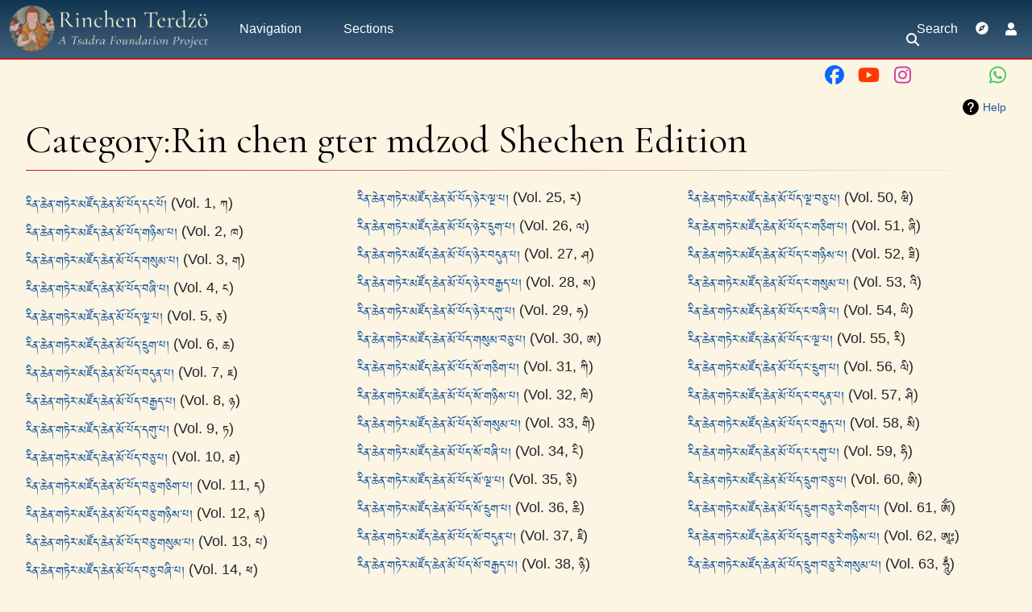

--- FILE ---
content_type: text/html; charset=UTF-8
request_url: https://rtz.tsadra.org/index.php/Category:Rin_chen_gter_mdzod_Shechen_Edition
body_size: 115073
content:
<!DOCTYPE html>
<html class="client-nojs" lang="en" dir="ltr">
<head>
<meta charset="UTF-8"/>
<title>Category:Rin chen gter mdzod Shechen Edition - Rinchen Terdzö</title>
<script>document.documentElement.className="client-js";RLCONF={"wgBreakFrames":false,"wgSeparatorTransformTable":["",""],"wgDigitTransformTable":["",""],"wgDefaultDateFormat":"dmy","wgMonthNames":["","January","February","March","April","May","June","July","August","September","October","November","December"],"wgRequestId":"4ee6171520441d73761234d1","wgCSPNonce":false,"wgCanonicalNamespace":"Category","wgCanonicalSpecialPageName":false,"wgNamespaceNumber":14,"wgPageName":"Category:Rin_chen_gter_mdzod_Shechen_Edition","wgTitle":"Rin chen gter mdzod Shechen Edition","wgCurRevisionId":122115,"wgRevisionId":122115,"wgArticleId":6318,"wgIsArticle":true,"wgIsRedirect":false,"wgAction":"view","wgUserName":null,"wgUserGroups":["*"],"wgCategories":[],"wgPageContentLanguage":"en","wgPageContentModel":"wikitext","wgRelevantPageName":"Category:Rin_chen_gter_mdzod_Shechen_Edition","wgRelevantArticleId":6318,"wgIsProbablyEditable":false,"wgRelevantPageIsProbablyEditable":false,"wgRestrictionEdit":[],
"wgRestrictionMove":[],"simpleBatchUploadMaxFilesPerBatch":{"*":1000},"wgPageFormsTargetName":null,"wgPageFormsAutocompleteValues":[],"wgPageFormsAutocompleteOnAllChars":true,"wgPageFormsFieldProperties":[],"wgPageFormsCargoFields":[],"wgPageFormsDependentFields":[],"wgPageFormsCalendarValues":[],"wgPageFormsCalendarParams":[],"wgPageFormsCalendarHTML":null,"wgPageFormsGridValues":[],"wgPageFormsGridParams":[],"wgPageFormsContLangYes":null,"wgPageFormsContLangNo":null,"wgPageFormsContLangMonths":[],"wgPageFormsHeightForMinimizingInstances":800,"wgPageFormsDelayReload":false,"wgPageFormsShowOnSelect":[],"wgPageFormsScriptPath":"/extensions/PageForms","edgValues":[],"wgPageFormsEDSettings":null,"wgAmericanDates":false,"srfFilteredConfig":null,"egMapsScriptPath":"/extensions/Maps/","egMapsDebugJS":false,"egMapsAvailableServices":["leaflet","googlemaps3"],"egMapsLeafletLayersApiKeys":{"MapBox":"","MapQuestOpen":"","Thunderforest":"","GeoportailFrance":""},"wgMediaViewerOnClick":true,
"wgMediaViewerEnabledByDefault":true};RLSTATE={"site.styles":"ready","user.styles":"ready","user":"ready","user.options":"loading","ext.slideshow.css":"ready","mediawiki.action.styles":"ready","ext.categoryTree.styles":"ready","mediawiki.helplink":"ready","mediawiki.ui.button":"ready","skins.chameleon":"ready","zzz.ext.bootstrap.styles":"ready","ext.smw.style":"ready","ext.smw.tooltip.styles":"ready","ext.srf.styles":"ready","ext.semanticbreadcrumblinks.styles":"ready","ext.embedVideo.styles":"ready"};RLPAGEMODULES=["ext.slideshow.main","ext.smw.style","ext.smw.tooltips","smw.entityexaminer","ext.categoryTree","site","mediawiki.page.ready","tibetan.fonts.styles","tws.styles","ext.eventLogging","ext.semanticbreadcrumblinks","ext.embedVideo.overlay","ext.bootstrap.scripts","skin.chameleon.sticky"];</script>
<script>(RLQ=window.RLQ||[]).push(function(){mw.loader.implement("user.options@12s5i",function($,jQuery,require,module){mw.user.tokens.set({"patrolToken":"+\\","watchToken":"+\\","csrfToken":"+\\"});});});</script>
<link rel="stylesheet" href="/load.php?lang=en&amp;modules=ext.categoryTree.styles%7Cext.embedVideo.styles%7Cext.slideshow.css%7Cext.smw.style%7Cext.smw.tooltip.styles%7Cext.srf.styles%7Cmediawiki.action.styles%7Cmediawiki.helplink%7Cmediawiki.ui.button%7Cskins.chameleon%7Czzz.ext.bootstrap.styles&amp;only=styles&amp;skin=chameleon"/>
<link rel="stylesheet" href="/load.php?lang=en&amp;modules=ext.semanticbreadcrumblinks.styles&amp;only=styles&amp;skin=chameleon"/>
<script async="" src="/load.php?lang=en&amp;modules=startup&amp;only=scripts&amp;raw=1&amp;skin=chameleon"></script>
<style>#mw-indicator-mw-helplink {display:none;}</style>
<meta name="ResourceLoaderDynamicStyles" content=""/>
<link rel="stylesheet" href="/load.php?lang=en&amp;modules=site.styles&amp;only=styles&amp;skin=chameleon"/>
<meta name="generator" content="MediaWiki 1.39.10"/>
<meta name="format-detection" content="telephone=no"/>
<meta name="viewport" content="width=1000"/>
<meta name="viewport" content="width=device-width, initial-scale=1, shrink-to-fit=no"/>
<link rel="alternate" type="application/rdf+xml" title="Category:Rin chen gter mdzod Shechen Edition" href="/index.php?title=Special:ExportRDF/Category:Rin_chen_gter_mdzod_Shechen_Edition&amp;xmlmime=rdf"/>
<link rel="icon" href="/images/favicon.ico"/>
<link rel="search" type="application/opensearchdescription+xml" href="/opensearch_desc.php" title="Rinchen Terdzö (en)"/>
<link rel="EditURI" type="application/rsd+xml" href="https://rtz.tsadra.org/api.php?action=rsd"/>
<link rel="license" href="https://creativecommons.org/licenses/by-nc-sa/4.0/"/>
</head>
<body class="mediawiki ltr sitedir-ltr mw-hide-empty-elt ns-14 ns-subject page-Category_Rin_chen_gter_mdzod_Shechen_Edition rootpage-Category_Rin_chen_gter_mdzod_Shechen_Edition layout-tws_layout skin-chameleon action-view">
	<!-- navigation bar -->
	<nav class="p-navbar collapsible w-100 sticky" role="navigation" id="mw-navigation">
		<!-- logo and main page link -->
		<div id="p-logo" class="navbar-brand p-logo" role="banner">
			<a href="/index.php/Main_Page" title="Visit the main page"><img src="/images/RTZ-TWS-Logo.webp" alt="Rinchen Terdzö"/></a>
		</div>
		<button type="button" class="navbar-toggler" data-toggle="collapse" data-target="#i9e38dhexk"></button>
		<div class="collapse navbar-collapse i9e38dhexk" id="i9e38dhexk">
			<div class="navbar-nav">
				<!-- Navigation -->
				<div class="nav-item dropdown p-Navigation-dropdown">
					<a href="#" class="nav-link dropdown-toggle p-Navigation-toggle" data-toggle="dropdown" data-boundary="viewport">Navigation</a>
					<div class="dropdown-menu p-Navigation" id="p-Navigation">
						<div id="n-mainpage-description" class="mw-list-item"><a href="/index.php/Main_Page" title="Visit the main page [z]" accesskey="z" class="nav-link n-mainpage-description">Main page</a></div>
						<div id="n-Advanced-Search" class="mw-list-item"><a href="/index.php/Special:RunQuery/Search" class="nav-link n-Advanced-Search">Advanced Search</a></div>
						<div id="n-Illustration-Search" class="mw-list-item"><a href="/index.php/Special:RunQuery/IllustrationSearch" class="nav-link n-Illustration-Search">Illustration Search</a></div>
						<div id="n-help" class="mw-list-item"><a href="/index.php/Help:Contents" title="The place to find out" class="nav-link n-help">Help</a></div>
					</div>
				</div>
				<!-- Sections -->
				<div class="nav-item dropdown p-Sections-dropdown">
					<a href="#" class="nav-link dropdown-toggle p-Sections-toggle" data-toggle="dropdown" data-boundary="viewport">Sections</a>
					<div class="dropdown-menu p-Sections" id="p-Sections">
						<div id="n-Biographies" class="mw-list-item"><a href="/index.php/Biographies" class="nav-link n-Biographies">Biographies</a></div>
						<div id="n-Indexes-&amp;-Histories" class="mw-list-item"><a href="/index.php/Indexes_and_Lineage_Histories" class="nav-link n-Indexes-&amp;-Histories">Indexes &amp; Histories</a></div>
						<div id="n-Mahayoga" class="mw-list-item"><a href="/index.php/Mahayoga" class="nav-link n-Mahayoga">Mahayoga</a></div>
						<div id="n-Anuyoga" class="mw-list-item"><a href="/index.php/Anuyoga" class="nav-link n-Anuyoga">Anuyoga</a></div>
						<div id="n-Atiyoga" class="mw-list-item"><a href="/index.php/Atiyoga" class="nav-link n-Atiyoga">Atiyoga</a></div>
						<div id="n-Supplementary-Vols." class="mw-list-item"><a href="/index.php/Supplementary_Volumes" class="nav-link n-Supplementary-Vols.">Supplementary Vols.</a></div>
						<div id="n-Illustrations" class="mw-list-item"><a href="/index.php/RTZ_Volume_72" class="nav-link n-Illustrations">Illustrations</a></div>
						<div id="n-Full-Outline" class="mw-list-item"><a href="/index.php/RTZ_Outline" class="nav-link n-Full-Outline">Full Outline</a></div>
					</div>
				</div>
			<!-- search form -->
			<div  id="p-search" class="p-search d-lg-none px-0 px-lg-2 py-2 py-lg-0 navbar-form" role="search"  >
				<form  id="searchform" class="mw-search" action="/index.php" >
					<input type="hidden" name="title" value=" Special:Search" />
					<div class="input-group">
						<input type="search" name="search" placeholder="Search Rinchen Terdzö" aria-label="Search Rinchen Terdzö" autocapitalize="sentences" title="Search Rinchen Terdzö [f]" accesskey="f" id="searchInput" class="form-control"/>
						<div class="input-group-append">
							<button value="Go" id="searchGoButton" name="go" type="submit" class="search-btn searchGoButton" aria-label="Go to page" title="Go to a page with this exact name if it exists"></button>
						</div>
					</div>
				</form>
			</div>
			</div>
			<div class="navbar-nav right">
			<div id="n-search-toggle" class="d-none d-lg-block mw-list-item">
				<a href="" class="nav-link n-search-toggle-label p-2">
					<i class="fa-sharp-duotone fa-solid fa-search fa-fw"></i> <span class="pr-1">Search</span></a>
			</div>
		
			
			<div class="navbar-tool mw-list-item">
				<a id="browse-current-page" href="" title="Browse properties of this page [ctrl-option-b]" accesskey="b" class="navbar-tool-link t-smwbrowselink px-2"></a>
			</div>
			
		
				
				<!-- personal tools -->
				<div class="navbar-tools navbar-nav" >
					<div class="navbar-tool dropdown">
						<a class="navbar-usernotloggedin" href="#" data-toggle="dropdown" data-boundary="viewport" title="You are not logged in.">
						</a>
						<div class="p-personal-tools dropdown-menu">
							<div id="pt-login" class="mw-list-item"><a href="/index.php?title=Special:UserLogin&amp;returnto=Category%3ARin+chen+gter+mdzod+Shechen+Edition" title="You are encouraged to log in; however, it is not mandatory [o]" accesskey="o" class="pt-login">Log in</a></div>
						</div>
					</div>
				</div>
			</div>
		</div>
	</nav>
		<div id="ca-social" class="px-2 pt-2 pb-3 p-lg-0">
			<div class="d-flex justify-content-between justify-content-lg-end">
				<div class="px-2 link-no-border">
					<a class="px-md-1" href="https://www.facebook.com/TsadraFoundation" target="_blank" title="Facebook">
						<i class="fa-fw fa-xl fa-brands fa-facebook" style="color: #0a66ff;"></i>
					</a>
					<a class="px-md-1" href="https://www.youtube.com/@tsadrafoundationmediachann5226" target="_blank" title="YouTube">
						<i class="fa-fw fa-xl fa-brands fa-youtube" style="color: #ff3a01;"></i>
					</a>
					<a class="px-md-1" href="https://www.instagram.com/tsadra_foundation" target="_blank" title="Instagram">
						<i class="fa-fw fa-xl fa-brands fa-instagram" style="color: #cd39a3;"></i>
					</a>
					<a class="px-md-1" href="https://www.threads.net/@tsadra_foundation" target="_blank" title="Threads">
						<i class="fa-fw fa-xl fa-brands fa-threads text-130" style="color: #000; text-shadow: -.5px -.5px 0 #fdf5e4, .5px -.5px 0 #fdf5e4, -.5px .5px 0 #fdf5e4, .5px .5px 0 #fdf5e4;"></i>
					</a>
					<a class="px-md-1" href="https://bsky.app/profile/tsadrafoundation.bsky.social" target="_blank" title="BlueSky">
						<i class="fa-fw fa-xl fa-brands fa-bluesky text-130" style="color: #08f;"></i>
					</a>
					<a class="px-md-1" href="https://whatsapp.com/channel/0029VaWbbQL0LKZCwm98D731" target="_blank" title="WhatsApp">
						<i class="fa-fw fa-xl fa-brands fa-whatsapp" style="color: #3dc650;"></i>
					</a>
				</div>
				<div class="px-2 link-no-border">
					<a href="#top" title="Back to top" class="d-md-none px-1">
						<i class="fa-sharp-duotone fa-solid fa-arrow-up-to-line fa-lg"></i>
					</a>
					<span title="Back to top" class="d-md-none px-1">
						<i class="fa-sharp-duotone fa-solid fa-arrow-left-to-bracket fa-lg"></i>
					</span>
				</div>
			</div>
		</div>
	
	<div class="flex-fill container">
		<div class="m-0 row">
			<div class="p-0 col">

			</div>
		</div>
		<div class="m-0 row">
			<div class="p-0 col">
				<!-- start the content area -->
				<div id="content" class="mw-body content"><a id="top" class="top"></a>
					<div id="mw-indicators" class="mw-indicators">
						<div id="mw-indicator-mw-helplink" class="mw-indicator mw-indicator-mw-helplink"><a href="https://www.mediawiki.org/wiki/Special:MyLanguage/Help:Categories" target="_blank" class="mw-helplink">Help</a></div>
						<div id="mw-indicator-smw-entity-examiner" class="mw-indicator mw-indicator-smw-entity-examiner"><div class="smw-entity-examiner smw-indicator-vertical-bar-loader" data-subject="Rin_chen_gter_mdzod_Shechen_Edition#14##" data-dir="ltr" data-uselang="" title="Running an examiner in the background"></div></div>
					</div>
						<div class="contentHeader">
						<!-- title of the page -->
						<h1 id="firstHeading" class="firstHeading"><span class="mw-page-title-namespace">Category</span><span class="mw-page-title-separator">:</span><span class="mw-page-title-main">Rin chen gter mdzod Shechen Edition</span></h1>
						<!-- tagline; usually goes something like "From WikiName" primary purpose of this seems to be for printing to identify the source of the content -->
						<div id="siteSub" class="siteSub">From Rinchen Terdzö</div><div id="jump-to-nav" class="mw-jump jump-to-nav">Jump to:<a href="#mw-navigation">navigation</a>, <a href="#p-search">search</a></div>
					</div>
					<div id="bodyContent" class="bodyContent">
						<!-- body text -->

						<div id="mw-content-text" class="mw-body-content mw-content-ltr" lang="en" dir="ltr"><div class="mw-parser-output"><div class="col3">
<p><span style="line-height:35px;font-size:18px;"><a href="/index.php/%E0%BD%A2%E0%BD%B2%E0%BD%93%E0%BC%8B%E0%BD%86%E0%BD%BA%E0%BD%93%E0%BC%8B%E0%BD%82%E0%BD%8F%E0%BD%BA%E0%BD%A2%E0%BC%8B%E0%BD%98%E0%BD%9B%E0%BD%BC%E0%BD%91%E0%BC%8B%E0%BD%86%E0%BD%BA%E0%BD%93%E0%BC%8B%E0%BD%98%E0%BD%BC%E0%BC%8B%E0%BD%94%E0%BD%BC%E0%BD%91%E0%BC%8B%E0%BD%91%E0%BD%84%E0%BC%8B%E0%BD%94%E0%BD%BC%E0%BC%8D" class="mw-redirect" title="རིན་ཆེན་གཏེར་མཛོད་ཆེན་མོ་པོད་དང་པོ།">རིན་ཆེན་གཏེར་མཛོད་ཆེན་མོ་པོད་དང་པོ།</a> (Vol. 1, ཀ)</span><br /><span style="line-height:35px;font-size:18px;"><a href="/index.php/%E0%BD%A2%E0%BD%B2%E0%BD%93%E0%BC%8B%E0%BD%86%E0%BD%BA%E0%BD%93%E0%BC%8B%E0%BD%82%E0%BD%8F%E0%BD%BA%E0%BD%A2%E0%BC%8B%E0%BD%98%E0%BD%9B%E0%BD%BC%E0%BD%91%E0%BC%8B%E0%BD%86%E0%BD%BA%E0%BD%93%E0%BC%8B%E0%BD%98%E0%BD%BC%E0%BC%8B%E0%BD%94%E0%BD%BC%E0%BD%91%E0%BC%8B%E0%BD%82%E0%BD%89%E0%BD%B2%E0%BD%A6%E0%BC%8B%E0%BD%94%E0%BC%8D" class="mw-redirect" title="རིན་ཆེན་གཏེར་མཛོད་ཆེན་མོ་པོད་གཉིས་པ།">རིན་ཆེན་གཏེར་མཛོད་ཆེན་མོ་པོད་གཉིས་པ།</a> (Vol. 2, ཁ)</span><br /><span style="line-height:35px;font-size:18px;"><a href="/index.php/%E0%BD%A2%E0%BD%B2%E0%BD%93%E0%BC%8B%E0%BD%86%E0%BD%BA%E0%BD%93%E0%BC%8B%E0%BD%82%E0%BD%8F%E0%BD%BA%E0%BD%A2%E0%BC%8B%E0%BD%98%E0%BD%9B%E0%BD%BC%E0%BD%91%E0%BC%8B%E0%BD%86%E0%BD%BA%E0%BD%93%E0%BC%8B%E0%BD%98%E0%BD%BC%E0%BC%8B%E0%BD%94%E0%BD%BC%E0%BD%91%E0%BC%8B%E0%BD%82%E0%BD%A6%E0%BD%B4%E0%BD%98%E0%BC%8B%E0%BD%94%E0%BC%8D" class="mw-redirect" title="རིན་ཆེན་གཏེར་མཛོད་ཆེན་མོ་པོད་གསུམ་པ།">རིན་ཆེན་གཏེར་མཛོད་ཆེན་མོ་པོད་གསུམ་པ།</a> (Vol. 3, ག)</span><br /><span style="line-height:35px;font-size:18px;"><a href="/index.php/%E0%BD%A2%E0%BD%B2%E0%BD%93%E0%BC%8B%E0%BD%86%E0%BD%BA%E0%BD%93%E0%BC%8B%E0%BD%82%E0%BD%8F%E0%BD%BA%E0%BD%A2%E0%BC%8B%E0%BD%98%E0%BD%9B%E0%BD%BC%E0%BD%91%E0%BC%8B%E0%BD%86%E0%BD%BA%E0%BD%93%E0%BC%8B%E0%BD%98%E0%BD%BC%E0%BC%8B%E0%BD%94%E0%BD%BC%E0%BD%91%E0%BC%8B%E0%BD%96%E0%BD%9E%E0%BD%B2%E0%BC%8B%E0%BD%94%E0%BC%8D" class="mw-redirect" title="རིན་ཆེན་གཏེར་མཛོད་ཆེན་མོ་པོད་བཞི་པ།">རིན་ཆེན་གཏེར་མཛོད་ཆེན་མོ་པོད་བཞི་པ།</a> (Vol. 4, ང)</span><br /><span style="line-height:35px;font-size:18px;"><a href="/index.php/%E0%BD%A2%E0%BD%B2%E0%BD%93%E0%BC%8B%E0%BD%86%E0%BD%BA%E0%BD%93%E0%BC%8B%E0%BD%82%E0%BD%8F%E0%BD%BA%E0%BD%A2%E0%BC%8B%E0%BD%98%E0%BD%9B%E0%BD%BC%E0%BD%91%E0%BC%8B%E0%BD%86%E0%BD%BA%E0%BD%93%E0%BC%8B%E0%BD%98%E0%BD%BC%E0%BC%8B%E0%BD%94%E0%BD%BC%E0%BD%91%E0%BC%8B%E0%BD%A3%E0%BE%94%E0%BC%8B%E0%BD%94%E0%BC%8D" class="mw-redirect" title="རིན་ཆེན་གཏེར་མཛོད་ཆེན་མོ་པོད་ལྔ་པ།">རིན་ཆེན་གཏེར་མཛོད་ཆེན་མོ་པོད་ལྔ་པ།</a> (Vol. 5, ཅ)</span><br /><span style="line-height:35px;font-size:18px;"><a href="/index.php/%E0%BD%A2%E0%BD%B2%E0%BD%93%E0%BC%8B%E0%BD%86%E0%BD%BA%E0%BD%93%E0%BC%8B%E0%BD%82%E0%BD%8F%E0%BD%BA%E0%BD%A2%E0%BC%8B%E0%BD%98%E0%BD%9B%E0%BD%BC%E0%BD%91%E0%BC%8B%E0%BD%86%E0%BD%BA%E0%BD%93%E0%BC%8B%E0%BD%98%E0%BD%BC%E0%BC%8B%E0%BD%94%E0%BD%BC%E0%BD%91%E0%BC%8B%E0%BD%91%E0%BE%B2%E0%BD%B4%E0%BD%82%E0%BC%8B%E0%BD%94%E0%BC%8D" class="mw-redirect" title="རིན་ཆེན་གཏེར་མཛོད་ཆེན་མོ་པོད་དྲུག་པ།">རིན་ཆེན་གཏེར་མཛོད་ཆེན་མོ་པོད་དྲུག་པ།</a> (Vol. 6, ཆ)</span><br /><span style="line-height:35px;font-size:18px;"><a href="/index.php/%E0%BD%A2%E0%BD%B2%E0%BD%93%E0%BC%8B%E0%BD%86%E0%BD%BA%E0%BD%93%E0%BC%8B%E0%BD%82%E0%BD%8F%E0%BD%BA%E0%BD%A2%E0%BC%8B%E0%BD%98%E0%BD%9B%E0%BD%BC%E0%BD%91%E0%BC%8B%E0%BD%86%E0%BD%BA%E0%BD%93%E0%BC%8B%E0%BD%98%E0%BD%BC%E0%BC%8B%E0%BD%94%E0%BD%BC%E0%BD%91%E0%BC%8B%E0%BD%96%E0%BD%91%E0%BD%B4%E0%BD%93%E0%BC%8B%E0%BD%94%E0%BC%8D" class="mw-redirect" title="རིན་ཆེན་གཏེར་མཛོད་ཆེན་མོ་པོད་བདུན་པ།">རིན་ཆེན་གཏེར་མཛོད་ཆེན་མོ་པོད་བདུན་པ།</a> (Vol. 7, ཇ)</span><br /><span style="line-height:35px;font-size:18px;"><a href="/index.php/%E0%BD%A2%E0%BD%B2%E0%BD%93%E0%BC%8B%E0%BD%86%E0%BD%BA%E0%BD%93%E0%BC%8B%E0%BD%82%E0%BD%8F%E0%BD%BA%E0%BD%A2%E0%BC%8B%E0%BD%98%E0%BD%9B%E0%BD%BC%E0%BD%91%E0%BC%8B%E0%BD%86%E0%BD%BA%E0%BD%93%E0%BC%8B%E0%BD%98%E0%BD%BC%E0%BC%8B%E0%BD%94%E0%BD%BC%E0%BD%91%E0%BC%8B%E0%BD%96%E0%BD%A2%E0%BE%92%E0%BE%B1%E0%BD%91%E0%BC%8B%E0%BD%94%E0%BC%8D" class="mw-redirect" title="རིན་ཆེན་གཏེར་མཛོད་ཆེན་མོ་པོད་བརྒྱད་པ།">རིན་ཆེན་གཏེར་མཛོད་ཆེན་མོ་པོད་བརྒྱད་པ།</a> (Vol. 8, ཉ)</span><br /><span style="line-height:35px;font-size:18px;"><a href="/index.php/%E0%BD%A2%E0%BD%B2%E0%BD%93%E0%BC%8B%E0%BD%86%E0%BD%BA%E0%BD%93%E0%BC%8B%E0%BD%82%E0%BD%8F%E0%BD%BA%E0%BD%A2%E0%BC%8B%E0%BD%98%E0%BD%9B%E0%BD%BC%E0%BD%91%E0%BC%8B%E0%BD%86%E0%BD%BA%E0%BD%93%E0%BC%8B%E0%BD%98%E0%BD%BC%E0%BC%8B%E0%BD%94%E0%BD%BC%E0%BD%91%E0%BC%8B%E0%BD%91%E0%BD%82%E0%BD%B4%E0%BC%8B%E0%BD%94%E0%BC%8D" class="mw-redirect" title="རིན་ཆེན་གཏེར་མཛོད་ཆེན་མོ་པོད་དགུ་པ།">རིན་ཆེན་གཏེར་མཛོད་ཆེན་མོ་པོད་དགུ་པ།</a> (Vol. 9, ཏ)</span><br /><span style="line-height:35px;font-size:18px;"><a href="/index.php/%E0%BD%A2%E0%BD%B2%E0%BD%93%E0%BC%8B%E0%BD%86%E0%BD%BA%E0%BD%93%E0%BC%8B%E0%BD%82%E0%BD%8F%E0%BD%BA%E0%BD%A2%E0%BC%8B%E0%BD%98%E0%BD%9B%E0%BD%BC%E0%BD%91%E0%BC%8B%E0%BD%86%E0%BD%BA%E0%BD%93%E0%BC%8B%E0%BD%98%E0%BD%BC%E0%BC%8B%E0%BD%94%E0%BD%BC%E0%BD%91%E0%BC%8B%E0%BD%96%E0%BD%85%E0%BD%B4%E0%BC%8B%E0%BD%94%E0%BC%8D" class="mw-redirect" title="རིན་ཆེན་གཏེར་མཛོད་ཆེན་མོ་པོད་བཅུ་པ།">རིན་ཆེན་གཏེར་མཛོད་ཆེན་མོ་པོད་བཅུ་པ།</a> (Vol. 10, ཐ)</span><br /><span style="line-height:35px;font-size:18px;"><a href="/index.php/%E0%BD%A2%E0%BD%B2%E0%BD%93%E0%BC%8B%E0%BD%86%E0%BD%BA%E0%BD%93%E0%BC%8B%E0%BD%82%E0%BD%8F%E0%BD%BA%E0%BD%A2%E0%BC%8B%E0%BD%98%E0%BD%9B%E0%BD%BC%E0%BD%91%E0%BC%8B%E0%BD%86%E0%BD%BA%E0%BD%93%E0%BC%8B%E0%BD%98%E0%BD%BC%E0%BC%8B%E0%BD%94%E0%BD%BC%E0%BD%91%E0%BC%8B%E0%BD%96%E0%BD%85%E0%BD%B4%E0%BC%8B%E0%BD%82%E0%BD%85%E0%BD%B2%E0%BD%82%E0%BC%8B%E0%BD%94%E0%BC%8D" class="mw-redirect" title="རིན་ཆེན་གཏེར་མཛོད་ཆེན་མོ་པོད་བཅུ་གཅིག་པ།">རིན་ཆེན་གཏེར་མཛོད་ཆེན་མོ་པོད་བཅུ་གཅིག་པ།</a> (Vol. 11, ད)</span><br /><span style="line-height:35px;font-size:18px;"><a href="/index.php/%E0%BD%A2%E0%BD%B2%E0%BD%93%E0%BC%8B%E0%BD%86%E0%BD%BA%E0%BD%93%E0%BC%8B%E0%BD%82%E0%BD%8F%E0%BD%BA%E0%BD%A2%E0%BC%8B%E0%BD%98%E0%BD%9B%E0%BD%BC%E0%BD%91%E0%BC%8B%E0%BD%86%E0%BD%BA%E0%BD%93%E0%BC%8B%E0%BD%98%E0%BD%BC%E0%BC%8B%E0%BD%94%E0%BD%BC%E0%BD%91%E0%BC%8B%E0%BD%96%E0%BD%85%E0%BD%B4%E0%BC%8B%E0%BD%82%E0%BD%89%E0%BD%B2%E0%BD%A6%E0%BC%8B%E0%BD%94%E0%BC%8D" class="mw-redirect" title="རིན་ཆེན་གཏེར་མཛོད་ཆེན་མོ་པོད་བཅུ་གཉིས་པ།">རིན་ཆེན་གཏེར་མཛོད་ཆེན་མོ་པོད་བཅུ་གཉིས་པ།</a> (Vol. 12, ན)</span><br /><span style="line-height:35px;font-size:18px;"><a href="/index.php/%E0%BD%A2%E0%BD%B2%E0%BD%93%E0%BC%8B%E0%BD%86%E0%BD%BA%E0%BD%93%E0%BC%8B%E0%BD%82%E0%BD%8F%E0%BD%BA%E0%BD%A2%E0%BC%8B%E0%BD%98%E0%BD%9B%E0%BD%BC%E0%BD%91%E0%BC%8B%E0%BD%86%E0%BD%BA%E0%BD%93%E0%BC%8B%E0%BD%98%E0%BD%BC%E0%BC%8B%E0%BD%94%E0%BD%BC%E0%BD%91%E0%BC%8B%E0%BD%96%E0%BD%85%E0%BD%B4%E0%BC%8B%E0%BD%82%E0%BD%A6%E0%BD%B4%E0%BD%98%E0%BC%8B%E0%BD%94%E0%BC%8D" class="mw-redirect" title="རིན་ཆེན་གཏེར་མཛོད་ཆེན་མོ་པོད་བཅུ་གསུམ་པ།">རིན་ཆེན་གཏེར་མཛོད་ཆེན་མོ་པོད་བཅུ་གསུམ་པ།</a> (Vol. 13, པ)</span><br /><span style="line-height:35px;font-size:18px;"><a href="/index.php/%E0%BD%A2%E0%BD%B2%E0%BD%93%E0%BC%8B%E0%BD%86%E0%BD%BA%E0%BD%93%E0%BC%8B%E0%BD%82%E0%BD%8F%E0%BD%BA%E0%BD%A2%E0%BC%8B%E0%BD%98%E0%BD%9B%E0%BD%BC%E0%BD%91%E0%BC%8B%E0%BD%86%E0%BD%BA%E0%BD%93%E0%BC%8B%E0%BD%98%E0%BD%BC%E0%BC%8B%E0%BD%94%E0%BD%BC%E0%BD%91%E0%BC%8B%E0%BD%96%E0%BD%85%E0%BD%B4%E0%BC%8B%E0%BD%96%E0%BD%9E%E0%BD%B2%E0%BC%8B%E0%BD%94%E0%BC%8D" class="mw-redirect" title="རིན་ཆེན་གཏེར་མཛོད་ཆེན་མོ་པོད་བཅུ་བཞི་པ།">རིན་ཆེན་གཏེར་མཛོད་ཆེན་མོ་པོད་བཅུ་བཞི་པ།</a> (Vol. 14, ཕ)</span><br /><span style="line-height:35px;font-size:18px;"><a href="/index.php/%E0%BD%A2%E0%BD%B2%E0%BD%93%E0%BC%8B%E0%BD%86%E0%BD%BA%E0%BD%93%E0%BC%8B%E0%BD%82%E0%BD%8F%E0%BD%BA%E0%BD%A2%E0%BC%8B%E0%BD%98%E0%BD%9B%E0%BD%BC%E0%BD%91%E0%BC%8B%E0%BD%86%E0%BD%BA%E0%BD%93%E0%BC%8B%E0%BD%98%E0%BD%BC%E0%BC%8B%E0%BD%94%E0%BD%BC%E0%BD%91%E0%BC%8B%E0%BD%96%E0%BD%85%E0%BD%BC%E0%BC%8B%E0%BD%A3%E0%BE%94%E0%BC%8B%E0%BD%94%E0%BC%8D" class="mw-redirect" title="རིན་ཆེན་གཏེར་མཛོད་ཆེན་མོ་པོད་བཅོ་ལྔ་པ།">རིན་ཆེན་གཏེར་མཛོད་ཆེན་མོ་པོད་བཅོ་ལྔ་པ།</a> (Vol. 15, བ)</span><br /><span style="line-height:35px;font-size:18px;"><a href="/index.php/%E0%BD%A2%E0%BD%B2%E0%BD%93%E0%BC%8B%E0%BD%86%E0%BD%BA%E0%BD%93%E0%BC%8B%E0%BD%82%E0%BD%8F%E0%BD%BA%E0%BD%A2%E0%BC%8B%E0%BD%98%E0%BD%9B%E0%BD%BC%E0%BD%91%E0%BC%8B%E0%BD%86%E0%BD%BA%E0%BD%93%E0%BC%8B%E0%BD%98%E0%BD%BC%E0%BC%8B%E0%BD%94%E0%BD%BC%E0%BD%91%E0%BC%8B%E0%BD%96%E0%BD%85%E0%BD%B4%E0%BC%8B%E0%BD%91%E0%BE%B2%E0%BD%B4%E0%BD%82%E0%BC%8B%E0%BD%94%E0%BC%8D" class="mw-redirect" title="རིན་ཆེན་གཏེར་མཛོད་ཆེན་མོ་པོད་བཅུ་དྲུག་པ།">རིན་ཆེན་གཏེར་མཛོད་ཆེན་མོ་པོད་བཅུ་དྲུག་པ།</a> (Vol. 16, མ)</span><br /><span style="line-height:35px;font-size:18px;"><a href="/index.php/%E0%BD%A2%E0%BD%B2%E0%BD%93%E0%BC%8B%E0%BD%86%E0%BD%BA%E0%BD%93%E0%BC%8B%E0%BD%82%E0%BD%8F%E0%BD%BA%E0%BD%A2%E0%BC%8B%E0%BD%98%E0%BD%9B%E0%BD%BC%E0%BD%91%E0%BC%8B%E0%BD%86%E0%BD%BA%E0%BD%93%E0%BC%8B%E0%BD%98%E0%BD%BC%E0%BC%8B%E0%BD%94%E0%BD%BC%E0%BD%91%E0%BC%8B%E0%BD%96%E0%BD%85%E0%BD%B4%E0%BC%8B%E0%BD%96%E0%BD%91%E0%BD%B4%E0%BD%93%E0%BC%8B%E0%BD%94%E0%BC%8D" class="mw-redirect" title="རིན་ཆེན་གཏེར་མཛོད་ཆེན་མོ་པོད་བཅུ་བདུན་པ།">རིན་ཆེན་གཏེར་མཛོད་ཆེན་མོ་པོད་བཅུ་བདུན་པ།</a> (Vol. 17, ཙ)</span><br /><span style="line-height:35px;font-size:18px;"><a href="/index.php/%E0%BD%A2%E0%BD%B2%E0%BD%93%E0%BC%8B%E0%BD%86%E0%BD%BA%E0%BD%93%E0%BC%8B%E0%BD%82%E0%BD%8F%E0%BD%BA%E0%BD%A2%E0%BC%8B%E0%BD%98%E0%BD%9B%E0%BD%BC%E0%BD%91%E0%BC%8B%E0%BD%86%E0%BD%BA%E0%BD%93%E0%BC%8B%E0%BD%98%E0%BD%BC%E0%BC%8B%E0%BD%94%E0%BD%BC%E0%BD%91%E0%BC%8B%E0%BD%96%E0%BD%85%E0%BD%BC%E0%BC%8B%E0%BD%96%E0%BD%A2%E0%BE%92%E0%BE%B1%E0%BD%91%E0%BC%8B%E0%BD%94%E0%BC%8D" class="mw-redirect" title="རིན་ཆེན་གཏེར་མཛོད་ཆེན་མོ་པོད་བཅོ་བརྒྱད་པ།">རིན་ཆེན་གཏེར་མཛོད་ཆེན་མོ་པོད་བཅོ་བརྒྱད་པ།</a> (Vol. 18, ཚ)</span><br /><span style="line-height:35px;font-size:18px;"><a href="/index.php/%E0%BD%A2%E0%BD%B2%E0%BD%93%E0%BC%8B%E0%BD%86%E0%BD%BA%E0%BD%93%E0%BC%8B%E0%BD%82%E0%BD%8F%E0%BD%BA%E0%BD%A2%E0%BC%8B%E0%BD%98%E0%BD%9B%E0%BD%BC%E0%BD%91%E0%BC%8B%E0%BD%86%E0%BD%BA%E0%BD%93%E0%BC%8B%E0%BD%98%E0%BD%BC%E0%BC%8B%E0%BD%94%E0%BD%BC%E0%BD%91%E0%BC%8B%E0%BD%96%E0%BD%85%E0%BD%B4%E0%BC%8B%E0%BD%91%E0%BD%82%E0%BD%B4%E0%BC%8B%E0%BD%94%E0%BC%8D" class="mw-redirect" title="རིན་ཆེན་གཏེར་མཛོད་ཆེན་མོ་པོད་བཅུ་དགུ་པ།">རིན་ཆེན་གཏེར་མཛོད་ཆེན་མོ་པོད་བཅུ་དགུ་པ།</a> (Vol. 19, ཛ)</span><br /><span style="line-height:35px;font-size:18px;"><a href="/index.php/%E0%BD%A2%E0%BD%B2%E0%BD%93%E0%BC%8B%E0%BD%86%E0%BD%BA%E0%BD%93%E0%BC%8B%E0%BD%82%E0%BD%8F%E0%BD%BA%E0%BD%A2%E0%BC%8B%E0%BD%98%E0%BD%9B%E0%BD%BC%E0%BD%91%E0%BC%8B%E0%BD%86%E0%BD%BA%E0%BD%93%E0%BC%8B%E0%BD%98%E0%BD%BC%E0%BC%8B%E0%BD%94%E0%BD%BC%E0%BD%91%E0%BC%8B%E0%BD%89%E0%BD%B2%E0%BC%8B%E0%BD%A4%E0%BD%B4%E0%BC%8B%E0%BD%94%E0%BC%8D" class="mw-redirect" title="རིན་ཆེན་གཏེར་མཛོད་ཆེན་མོ་པོད་ཉི་ཤུ་པ།">རིན་ཆེན་གཏེར་མཛོད་ཆེན་མོ་པོད་ཉི་ཤུ་པ།</a> (Vol. 20, ཝ)</span><br /><span style="line-height:35px;font-size:18px;"><a href="/index.php/%E0%BD%A2%E0%BD%B2%E0%BD%93%E0%BC%8B%E0%BD%86%E0%BD%BA%E0%BD%93%E0%BC%8B%E0%BD%82%E0%BD%8F%E0%BD%BA%E0%BD%A2%E0%BC%8B%E0%BD%98%E0%BD%9B%E0%BD%BC%E0%BD%91%E0%BC%8B%E0%BD%86%E0%BD%BA%E0%BD%93%E0%BC%8B%E0%BD%98%E0%BD%BC%E0%BC%8B%E0%BD%94%E0%BD%BC%E0%BD%91%E0%BC%8B%E0%BD%89%E0%BD%BA%E0%BD%A2%E0%BC%8B%E0%BD%82%E0%BD%85%E0%BD%B2%E0%BD%82%E0%BC%8B%E0%BD%94%E0%BC%8D" class="mw-redirect" title="རིན་ཆེན་གཏེར་མཛོད་ཆེན་མོ་པོད་ཉེར་གཅིག་པ།">རིན་ཆེན་གཏེར་མཛོད་ཆེན་མོ་པོད་ཉེར་གཅིག་པ།</a> (Vol. 21, ཞ)</span><br /><span style="line-height:35px;font-size:18px;"><a href="/index.php/%E0%BD%A2%E0%BD%B2%E0%BD%93%E0%BC%8B%E0%BD%86%E0%BD%BA%E0%BD%93%E0%BC%8B%E0%BD%82%E0%BD%8F%E0%BD%BA%E0%BD%A2%E0%BC%8B%E0%BD%98%E0%BD%9B%E0%BD%BC%E0%BD%91%E0%BC%8B%E0%BD%86%E0%BD%BA%E0%BD%93%E0%BC%8B%E0%BD%98%E0%BD%BC%E0%BC%8B%E0%BD%94%E0%BD%BC%E0%BD%91%E0%BC%8B%E0%BD%89%E0%BD%BA%E0%BD%A2%E0%BC%8B%E0%BD%82%E0%BD%89%E0%BD%B2%E0%BD%A6%E0%BC%8B%E0%BD%94%E0%BC%8D" class="mw-redirect" title="རིན་ཆེན་གཏེར་མཛོད་ཆེན་མོ་པོད་ཉེར་གཉིས་པ།">རིན་ཆེན་གཏེར་མཛོད་ཆེན་མོ་པོད་ཉེར་གཉིས་པ།</a> (Vol. 22, ཟ)</span><br /><span style="line-height:35px;font-size:18px;"><a href="/index.php/%E0%BD%A2%E0%BD%B2%E0%BD%93%E0%BC%8B%E0%BD%86%E0%BD%BA%E0%BD%93%E0%BC%8B%E0%BD%82%E0%BD%8F%E0%BD%BA%E0%BD%A2%E0%BC%8B%E0%BD%98%E0%BD%9B%E0%BD%BC%E0%BD%91%E0%BC%8B%E0%BD%86%E0%BD%BA%E0%BD%93%E0%BC%8B%E0%BD%98%E0%BD%BC%E0%BC%8B%E0%BD%94%E0%BD%BC%E0%BD%91%E0%BC%8B%E0%BD%89%E0%BD%BA%E0%BD%A2%E0%BC%8B%E0%BD%82%E0%BD%A6%E0%BD%B4%E0%BD%98%E0%BC%8B%E0%BD%94%E0%BC%8D" class="mw-redirect" title="རིན་ཆེན་གཏེར་མཛོད་ཆེན་མོ་པོད་ཉེར་གསུམ་པ།">རིན་ཆེན་གཏེར་མཛོད་ཆེན་མོ་པོད་ཉེར་གསུམ་པ།</a> (Vol. 23, འ)</span><br /><span style="line-height:35px;font-size:18px;"><a href="/index.php/%E0%BD%A2%E0%BD%B2%E0%BD%93%E0%BC%8B%E0%BD%86%E0%BD%BA%E0%BD%93%E0%BC%8B%E0%BD%82%E0%BD%8F%E0%BD%BA%E0%BD%A2%E0%BC%8B%E0%BD%98%E0%BD%9B%E0%BD%BC%E0%BD%91%E0%BC%8B%E0%BD%86%E0%BD%BA%E0%BD%93%E0%BC%8B%E0%BD%98%E0%BD%BC%E0%BC%8B%E0%BD%94%E0%BD%BC%E0%BD%91%E0%BC%8B%E0%BD%89%E0%BD%BA%E0%BD%A2%E0%BC%8B%E0%BD%96%E0%BD%9E%E0%BD%B2%E0%BC%8B%E0%BD%94%E0%BC%8D" class="mw-redirect" title="རིན་ཆེན་གཏེར་མཛོད་ཆེན་མོ་པོད་ཉེར་བཞི་པ།">རིན་ཆེན་གཏེར་མཛོད་ཆེན་མོ་པོད་ཉེར་བཞི་པ།</a> (Vol. 24, ཡ)</span><br /><span style="line-height:35px;font-size:18px;"><a href="/index.php/%E0%BD%A2%E0%BD%B2%E0%BD%93%E0%BC%8B%E0%BD%86%E0%BD%BA%E0%BD%93%E0%BC%8B%E0%BD%82%E0%BD%8F%E0%BD%BA%E0%BD%A2%E0%BC%8B%E0%BD%98%E0%BD%9B%E0%BD%BC%E0%BD%91%E0%BC%8B%E0%BD%86%E0%BD%BA%E0%BD%93%E0%BC%8B%E0%BD%98%E0%BD%BC%E0%BC%8B%E0%BD%94%E0%BD%BC%E0%BD%91%E0%BC%8B%E0%BD%89%E0%BD%BA%E0%BD%A2%E0%BC%8B%E0%BD%A3%E0%BE%94%E0%BC%8B%E0%BD%94%E0%BC%8D" class="mw-redirect" title="རིན་ཆེན་གཏེར་མཛོད་ཆེན་མོ་པོད་ཉེར་ལྔ་པ།">རིན་ཆེན་གཏེར་མཛོད་ཆེན་མོ་པོད་ཉེར་ལྔ་པ།</a> (Vol. 25, ར)</span><br /><span style="line-height:35px;font-size:18px;"><a href="/index.php/%E0%BD%A2%E0%BD%B2%E0%BD%93%E0%BC%8B%E0%BD%86%E0%BD%BA%E0%BD%93%E0%BC%8B%E0%BD%82%E0%BD%8F%E0%BD%BA%E0%BD%A2%E0%BC%8B%E0%BD%98%E0%BD%9B%E0%BD%BC%E0%BD%91%E0%BC%8B%E0%BD%86%E0%BD%BA%E0%BD%93%E0%BC%8B%E0%BD%98%E0%BD%BC%E0%BC%8B%E0%BD%94%E0%BD%BC%E0%BD%91%E0%BC%8B%E0%BD%89%E0%BD%BA%E0%BD%A2%E0%BC%8B%E0%BD%91%E0%BE%B2%E0%BD%B4%E0%BD%82%E0%BC%8B%E0%BD%94%E0%BC%8D" class="mw-redirect" title="རིན་ཆེན་གཏེར་མཛོད་ཆེན་མོ་པོད་ཉེར་དྲུག་པ།">རིན་ཆེན་གཏེར་མཛོད་ཆེན་མོ་པོད་ཉེར་དྲུག་པ།</a> (Vol. 26, ལ)</span><br /><span style="line-height:35px;font-size:18px;"><a href="/index.php/%E0%BD%A2%E0%BD%B2%E0%BD%93%E0%BC%8B%E0%BD%86%E0%BD%BA%E0%BD%93%E0%BC%8B%E0%BD%82%E0%BD%8F%E0%BD%BA%E0%BD%A2%E0%BC%8B%E0%BD%98%E0%BD%9B%E0%BD%BC%E0%BD%91%E0%BC%8B%E0%BD%86%E0%BD%BA%E0%BD%93%E0%BC%8B%E0%BD%98%E0%BD%BC%E0%BC%8B%E0%BD%94%E0%BD%BC%E0%BD%91%E0%BC%8B%E0%BD%89%E0%BD%BA%E0%BD%A2%E0%BC%8B%E0%BD%96%E0%BD%91%E0%BD%B4%E0%BD%93%E0%BC%8B%E0%BD%94%E0%BC%8D" class="mw-redirect" title="རིན་ཆེན་གཏེར་མཛོད་ཆེན་མོ་པོད་ཉེར་བདུན་པ།">རིན་ཆེན་གཏེར་མཛོད་ཆེན་མོ་པོད་ཉེར་བདུན་པ།</a> (Vol. 27, ཤ)</span><br /><span style="line-height:35px;font-size:18px;"><a href="/index.php/%E0%BD%A2%E0%BD%B2%E0%BD%93%E0%BC%8B%E0%BD%86%E0%BD%BA%E0%BD%93%E0%BC%8B%E0%BD%82%E0%BD%8F%E0%BD%BA%E0%BD%A2%E0%BC%8B%E0%BD%98%E0%BD%9B%E0%BD%BC%E0%BD%91%E0%BC%8B%E0%BD%86%E0%BD%BA%E0%BD%93%E0%BC%8B%E0%BD%98%E0%BD%BC%E0%BC%8B%E0%BD%94%E0%BD%BC%E0%BD%91%E0%BC%8B%E0%BD%89%E0%BD%BA%E0%BD%A2%E0%BC%8B%E0%BD%96%E0%BD%A2%E0%BE%92%E0%BE%B1%E0%BD%91%E0%BC%8B%E0%BD%94%E0%BC%8D" class="mw-redirect" title="རིན་ཆེན་གཏེར་མཛོད་ཆེན་མོ་པོད་ཉེར་བརྒྱད་པ།">རིན་ཆེན་གཏེར་མཛོད་ཆེན་མོ་པོད་ཉེར་བརྒྱད་པ།</a> (Vol. 28, ས)</span><br /><span style="line-height:35px;font-size:18px;"><a href="/index.php/%E0%BD%A2%E0%BD%B2%E0%BD%93%E0%BC%8B%E0%BD%86%E0%BD%BA%E0%BD%93%E0%BC%8B%E0%BD%82%E0%BD%8F%E0%BD%BA%E0%BD%A2%E0%BC%8B%E0%BD%98%E0%BD%9B%E0%BD%BC%E0%BD%91%E0%BC%8B%E0%BD%86%E0%BD%BA%E0%BD%93%E0%BC%8B%E0%BD%98%E0%BD%BC%E0%BC%8B%E0%BD%94%E0%BD%BC%E0%BD%91%E0%BC%8B%E0%BD%89%E0%BD%BA%E0%BD%A2%E0%BC%8B%E0%BD%91%E0%BD%82%E0%BD%B4%E0%BC%8B%E0%BD%94%E0%BC%8D" class="mw-redirect" title="རིན་ཆེན་གཏེར་མཛོད་ཆེན་མོ་པོད་ཉེར་དགུ་པ།">རིན་ཆེན་གཏེར་མཛོད་ཆེན་མོ་པོད་ཉེར་དགུ་པ།</a> (Vol. 29, ཧ)</span><br /><span style="line-height:35px;font-size:18px;"><a href="/index.php/%E0%BD%A2%E0%BD%B2%E0%BD%93%E0%BC%8B%E0%BD%86%E0%BD%BA%E0%BD%93%E0%BC%8B%E0%BD%82%E0%BD%8F%E0%BD%BA%E0%BD%A2%E0%BC%8B%E0%BD%98%E0%BD%9B%E0%BD%BC%E0%BD%91%E0%BC%8B%E0%BD%86%E0%BD%BA%E0%BD%93%E0%BC%8B%E0%BD%98%E0%BD%BC%E0%BC%8B%E0%BD%94%E0%BD%BC%E0%BD%91%E0%BC%8B%E0%BD%82%E0%BD%A6%E0%BD%B4%E0%BD%98%E0%BC%8B%E0%BD%96%E0%BD%85%E0%BD%B4%E0%BC%8B%E0%BD%94%E0%BC%8D" class="mw-redirect" title="རིན་ཆེན་གཏེར་མཛོད་ཆེན་མོ་པོད་གསུམ་བཅུ་པ།">རིན་ཆེན་གཏེར་མཛོད་ཆེན་མོ་པོད་གསུམ་བཅུ་པ།</a> (Vol. 30, ཨ)</span><br /><span style="line-height:35px;font-size:18px;"><a href="/index.php/%E0%BD%A2%E0%BD%B2%E0%BD%93%E0%BC%8B%E0%BD%86%E0%BD%BA%E0%BD%93%E0%BC%8B%E0%BD%82%E0%BD%8F%E0%BD%BA%E0%BD%A2%E0%BC%8B%E0%BD%98%E0%BD%9B%E0%BD%BC%E0%BD%91%E0%BC%8B%E0%BD%86%E0%BD%BA%E0%BD%93%E0%BC%8B%E0%BD%98%E0%BD%BC%E0%BC%8B%E0%BD%94%E0%BD%BC%E0%BD%91%E0%BC%8B%E0%BD%A6%E0%BD%BC%E0%BC%8B%E0%BD%82%E0%BD%85%E0%BD%B2%E0%BD%82%E0%BC%8B%E0%BD%94%E0%BC%8D" class="mw-redirect" title="རིན་ཆེན་གཏེར་མཛོད་ཆེན་མོ་པོད་སོ་གཅིག་པ།">རིན་ཆེན་གཏེར་མཛོད་ཆེན་མོ་པོད་སོ་གཅིག་པ།</a> (Vol. 31, ཀི)</span><br /><span style="line-height:35px;font-size:18px;"><a href="/index.php/%E0%BD%A2%E0%BD%B2%E0%BD%93%E0%BC%8B%E0%BD%86%E0%BD%BA%E0%BD%93%E0%BC%8B%E0%BD%82%E0%BD%8F%E0%BD%BA%E0%BD%A2%E0%BC%8B%E0%BD%98%E0%BD%9B%E0%BD%BC%E0%BD%91%E0%BC%8B%E0%BD%86%E0%BD%BA%E0%BD%93%E0%BC%8B%E0%BD%98%E0%BD%BC%E0%BC%8B%E0%BD%94%E0%BD%BC%E0%BD%91%E0%BC%8B%E0%BD%A6%E0%BD%BC%E0%BC%8B%E0%BD%82%E0%BD%89%E0%BD%B2%E0%BD%A6%E0%BC%8B%E0%BD%94%E0%BC%8D" class="mw-redirect" title="རིན་ཆེན་གཏེར་མཛོད་ཆེན་མོ་པོད་སོ་གཉིས་པ།">རིན་ཆེན་གཏེར་མཛོད་ཆེན་མོ་པོད་སོ་གཉིས་པ།</a> (Vol. 32, ཁི)</span><br /><span style="line-height:35px;font-size:18px;"><a href="/index.php/%E0%BD%A2%E0%BD%B2%E0%BD%93%E0%BC%8B%E0%BD%86%E0%BD%BA%E0%BD%93%E0%BC%8B%E0%BD%82%E0%BD%8F%E0%BD%BA%E0%BD%A2%E0%BC%8B%E0%BD%98%E0%BD%9B%E0%BD%BC%E0%BD%91%E0%BC%8B%E0%BD%86%E0%BD%BA%E0%BD%93%E0%BC%8B%E0%BD%98%E0%BD%BC%E0%BC%8B%E0%BD%94%E0%BD%BC%E0%BD%91%E0%BC%8B%E0%BD%A6%E0%BD%BC%E0%BC%8B%E0%BD%82%E0%BD%A6%E0%BD%B4%E0%BD%98%E0%BC%8B%E0%BD%94%E0%BC%8D" class="mw-redirect" title="རིན་ཆེན་གཏེར་མཛོད་ཆེན་མོ་པོད་སོ་གསུམ་པ།">རིན་ཆེན་གཏེར་མཛོད་ཆེན་མོ་པོད་སོ་གསུམ་པ།</a> (Vol. 33, གི)</span><br /><span style="line-height:35px;font-size:18px;"><a href="/index.php/%E0%BD%A2%E0%BD%B2%E0%BD%93%E0%BC%8B%E0%BD%86%E0%BD%BA%E0%BD%93%E0%BC%8B%E0%BD%82%E0%BD%8F%E0%BD%BA%E0%BD%A2%E0%BC%8B%E0%BD%98%E0%BD%9B%E0%BD%BC%E0%BD%91%E0%BC%8B%E0%BD%86%E0%BD%BA%E0%BD%93%E0%BC%8B%E0%BD%98%E0%BD%BC%E0%BC%8B%E0%BD%94%E0%BD%BC%E0%BD%91%E0%BC%8B%E0%BD%A6%E0%BD%BC%E0%BC%8B%E0%BD%96%E0%BD%9E%E0%BD%B2%E0%BC%8B%E0%BD%94%E0%BC%8D" class="mw-redirect" title="རིན་ཆེན་གཏེར་མཛོད་ཆེན་མོ་པོད་སོ་བཞི་པ།">རིན་ཆེན་གཏེར་མཛོད་ཆེན་མོ་པོད་སོ་བཞི་པ།</a> (Vol. 34, ངི)</span><br /><span style="line-height:35px;font-size:18px;"><a href="/index.php/%E0%BD%A2%E0%BD%B2%E0%BD%93%E0%BC%8B%E0%BD%86%E0%BD%BA%E0%BD%93%E0%BC%8B%E0%BD%82%E0%BD%8F%E0%BD%BA%E0%BD%A2%E0%BC%8B%E0%BD%98%E0%BD%9B%E0%BD%BC%E0%BD%91%E0%BC%8B%E0%BD%86%E0%BD%BA%E0%BD%93%E0%BC%8B%E0%BD%98%E0%BD%BC%E0%BC%8B%E0%BD%94%E0%BD%BC%E0%BD%91%E0%BC%8B%E0%BD%A6%E0%BD%BC%E0%BC%8B%E0%BD%A3%E0%BE%94%E0%BC%8B%E0%BD%94%E0%BC%8D" class="mw-redirect" title="རིན་ཆེན་གཏེར་མཛོད་ཆེན་མོ་པོད་སོ་ལྔ་པ།">རིན་ཆེན་གཏེར་མཛོད་ཆེན་མོ་པོད་སོ་ལྔ་པ།</a> (Vol. 35, ཅི)</span><br /><span style="line-height:35px;font-size:18px;"><a href="/index.php/%E0%BD%A2%E0%BD%B2%E0%BD%93%E0%BC%8B%E0%BD%86%E0%BD%BA%E0%BD%93%E0%BC%8B%E0%BD%82%E0%BD%8F%E0%BD%BA%E0%BD%A2%E0%BC%8B%E0%BD%98%E0%BD%9B%E0%BD%BC%E0%BD%91%E0%BC%8B%E0%BD%86%E0%BD%BA%E0%BD%93%E0%BC%8B%E0%BD%98%E0%BD%BC%E0%BC%8B%E0%BD%94%E0%BD%BC%E0%BD%91%E0%BC%8B%E0%BD%A6%E0%BD%BC%E0%BC%8B%E0%BD%91%E0%BE%B2%E0%BD%B4%E0%BD%82%E0%BC%8B%E0%BD%94%E0%BC%8D" class="mw-redirect" title="རིན་ཆེན་གཏེར་མཛོད་ཆེན་མོ་པོད་སོ་དྲུག་པ།">རིན་ཆེན་གཏེར་མཛོད་ཆེན་མོ་པོད་སོ་དྲུག་པ།</a> (Vol. 36, ཆི)</span><br /><span style="line-height:35px;font-size:18px;"><a href="/index.php/%E0%BD%A2%E0%BD%B2%E0%BD%93%E0%BC%8B%E0%BD%86%E0%BD%BA%E0%BD%93%E0%BC%8B%E0%BD%82%E0%BD%8F%E0%BD%BA%E0%BD%A2%E0%BC%8B%E0%BD%98%E0%BD%9B%E0%BD%BC%E0%BD%91%E0%BC%8B%E0%BD%86%E0%BD%BA%E0%BD%93%E0%BC%8B%E0%BD%98%E0%BD%BC%E0%BC%8B%E0%BD%94%E0%BD%BC%E0%BD%91%E0%BC%8B%E0%BD%A6%E0%BD%BC%E0%BC%8B%E0%BD%96%E0%BD%91%E0%BD%B4%E0%BD%93%E0%BC%8B%E0%BD%94%E0%BC%8D" class="mw-redirect" title="རིན་ཆེན་གཏེར་མཛོད་ཆེན་མོ་པོད་སོ་བདུན་པ།">རིན་ཆེན་གཏེར་མཛོད་ཆེན་མོ་པོད་སོ་བདུན་པ།</a> (Vol. 37, ཇི)</span><br /><span style="line-height:35px;font-size:18px;"><a href="/index.php/%E0%BD%A2%E0%BD%B2%E0%BD%93%E0%BC%8B%E0%BD%86%E0%BD%BA%E0%BD%93%E0%BC%8B%E0%BD%82%E0%BD%8F%E0%BD%BA%E0%BD%A2%E0%BC%8B%E0%BD%98%E0%BD%9B%E0%BD%BC%E0%BD%91%E0%BC%8B%E0%BD%86%E0%BD%BA%E0%BD%93%E0%BC%8B%E0%BD%98%E0%BD%BC%E0%BC%8B%E0%BD%94%E0%BD%BC%E0%BD%91%E0%BC%8B%E0%BD%A6%E0%BD%BC%E0%BC%8B%E0%BD%96%E0%BD%A2%E0%BE%92%E0%BE%B1%E0%BD%91%E0%BC%8B%E0%BD%94%E0%BC%8D" class="mw-redirect" title="རིན་ཆེན་གཏེར་མཛོད་ཆེན་མོ་པོད་སོ་བརྒྱད་པ།">རིན་ཆེན་གཏེར་མཛོད་ཆེན་མོ་པོད་སོ་བརྒྱད་པ།</a> (Vol. 38, ཉི)</span><br /><span style="line-height:35px;font-size:18px;"><a href="/index.php/%E0%BD%A2%E0%BD%B2%E0%BD%93%E0%BC%8B%E0%BD%86%E0%BD%BA%E0%BD%93%E0%BC%8B%E0%BD%82%E0%BD%8F%E0%BD%BA%E0%BD%A2%E0%BC%8B%E0%BD%98%E0%BD%9B%E0%BD%BC%E0%BD%91%E0%BC%8B%E0%BD%86%E0%BD%BA%E0%BD%93%E0%BC%8B%E0%BD%98%E0%BD%BC%E0%BC%8B%E0%BD%94%E0%BD%BC%E0%BD%91%E0%BC%8B%E0%BD%A6%E0%BD%BC%E0%BC%8B%E0%BD%91%E0%BD%82%E0%BD%B4%E0%BC%8B%E0%BD%94%E0%BC%8D" class="mw-redirect" title="རིན་ཆེན་གཏེར་མཛོད་ཆེན་མོ་པོད་སོ་དགུ་པ།">རིན་ཆེན་གཏེར་མཛོད་ཆེན་མོ་པོད་སོ་དགུ་པ།</a> (Vol. 39, ཏི)</span><br /><span style="line-height:35px;font-size:18px;"><a href="/index.php/%E0%BD%A2%E0%BD%B2%E0%BD%93%E0%BC%8B%E0%BD%86%E0%BD%BA%E0%BD%93%E0%BC%8B%E0%BD%82%E0%BD%8F%E0%BD%BA%E0%BD%A2%E0%BC%8B%E0%BD%98%E0%BD%9B%E0%BD%BC%E0%BD%91%E0%BC%8B%E0%BD%86%E0%BD%BA%E0%BD%93%E0%BC%8B%E0%BD%98%E0%BD%BC%E0%BC%8B%E0%BD%94%E0%BD%BC%E0%BD%91%E0%BC%8B%E0%BD%96%E0%BD%9E%E0%BD%B2%E0%BC%8B%E0%BD%96%E0%BD%85%E0%BD%B4%E0%BC%8B%E0%BD%94%E0%BC%8D" class="mw-redirect" title="རིན་ཆེན་གཏེར་མཛོད་ཆེན་མོ་པོད་བཞི་བཅུ་པ།">རིན་ཆེན་གཏེར་མཛོད་ཆེན་མོ་པོད་བཞི་བཅུ་པ།</a> (Vol. 40, ཐི)</span><br /><span style="line-height:35px;font-size:18px;"><a href="/index.php/%E0%BD%A2%E0%BD%B2%E0%BD%93%E0%BC%8B%E0%BD%86%E0%BD%BA%E0%BD%93%E0%BC%8B%E0%BD%82%E0%BD%8F%E0%BD%BA%E0%BD%A2%E0%BC%8B%E0%BD%98%E0%BD%9B%E0%BD%BC%E0%BD%91%E0%BC%8B%E0%BD%86%E0%BD%BA%E0%BD%93%E0%BC%8B%E0%BD%98%E0%BD%BC%E0%BC%8B%E0%BD%94%E0%BD%BC%E0%BD%91%E0%BC%8B%E0%BD%9E%E0%BD%BA%E0%BC%8B%E0%BD%82%E0%BD%85%E0%BD%B2%E0%BD%82%E0%BC%8B%E0%BD%94%E0%BC%8D" class="mw-redirect" title="རིན་ཆེན་གཏེར་མཛོད་ཆེན་མོ་པོད་ཞེ་གཅིག་པ།">རིན་ཆེན་གཏེར་མཛོད་ཆེན་མོ་པོད་ཞེ་གཅིག་པ།</a> (Vol. 41, དི)</span><br /><span style="line-height:35px;font-size:18px;"><a href="/index.php/%E0%BD%A2%E0%BD%B2%E0%BD%93%E0%BC%8B%E0%BD%86%E0%BD%BA%E0%BD%93%E0%BC%8B%E0%BD%82%E0%BD%8F%E0%BD%BA%E0%BD%A2%E0%BC%8B%E0%BD%98%E0%BD%9B%E0%BD%BC%E0%BD%91%E0%BC%8B%E0%BD%86%E0%BD%BA%E0%BD%93%E0%BC%8B%E0%BD%98%E0%BD%BC%E0%BC%8B%E0%BD%94%E0%BD%BC%E0%BD%91%E0%BC%8B%E0%BD%9E%E0%BD%BA%E0%BC%8B%E0%BD%82%E0%BD%89%E0%BD%B2%E0%BD%A6%E0%BC%8B%E0%BD%94%E0%BC%8D" class="mw-redirect" title="རིན་ཆེན་གཏེར་མཛོད་ཆེན་མོ་པོད་ཞེ་གཉིས་པ།">རིན་ཆེན་གཏེར་མཛོད་ཆེན་མོ་པོད་ཞེ་གཉིས་པ།</a> (Vol. 42, ནི)</span><br /><span style="line-height:35px;font-size:18px;"><a href="/index.php/%E0%BD%A2%E0%BD%B2%E0%BD%93%E0%BC%8B%E0%BD%86%E0%BD%BA%E0%BD%93%E0%BC%8B%E0%BD%82%E0%BD%8F%E0%BD%BA%E0%BD%A2%E0%BC%8B%E0%BD%98%E0%BD%9B%E0%BD%BC%E0%BD%91%E0%BC%8B%E0%BD%86%E0%BD%BA%E0%BD%93%E0%BC%8B%E0%BD%98%E0%BD%BC%E0%BC%8B%E0%BD%94%E0%BD%BC%E0%BD%91%E0%BC%8B%E0%BD%9E%E0%BD%BA%E0%BC%8B%E0%BD%82%E0%BD%A6%E0%BD%B4%E0%BD%98%E0%BC%8B%E0%BD%94%E0%BC%8D" class="mw-redirect" title="རིན་ཆེན་གཏེར་མཛོད་ཆེན་མོ་པོད་ཞེ་གསུམ་པ།">རིན་ཆེན་གཏེར་མཛོད་ཆེན་མོ་པོད་ཞེ་གསུམ་པ།</a> (Vol. 43, པི)</span><br /><span style="line-height:35px;font-size:18px;"><a href="/index.php/%E0%BD%A2%E0%BD%B2%E0%BD%93%E0%BC%8B%E0%BD%86%E0%BD%BA%E0%BD%93%E0%BC%8B%E0%BD%82%E0%BD%8F%E0%BD%BA%E0%BD%A2%E0%BC%8B%E0%BD%98%E0%BD%9B%E0%BD%BC%E0%BD%91%E0%BC%8B%E0%BD%86%E0%BD%BA%E0%BD%93%E0%BC%8B%E0%BD%98%E0%BD%BC%E0%BC%8B%E0%BD%94%E0%BD%BC%E0%BD%91%E0%BC%8B%E0%BD%9E%E0%BD%BA%E0%BC%8B%E0%BD%96%E0%BD%9E%E0%BD%B2%E0%BC%8B%E0%BD%94%E0%BC%8D" class="mw-redirect" title="རིན་ཆེན་གཏེར་མཛོད་ཆེན་མོ་པོད་ཞེ་བཞི་པ།">རིན་ཆེན་གཏེར་མཛོད་ཆེན་མོ་པོད་ཞེ་བཞི་པ།</a> (Vol. 44, ཕི)</span><br /><span style="line-height:35px;font-size:18px;"><a href="/index.php/%E0%BD%A2%E0%BD%B2%E0%BD%93%E0%BC%8B%E0%BD%86%E0%BD%BA%E0%BD%93%E0%BC%8B%E0%BD%82%E0%BD%8F%E0%BD%BA%E0%BD%A2%E0%BC%8B%E0%BD%98%E0%BD%9B%E0%BD%BC%E0%BD%91%E0%BC%8B%E0%BD%86%E0%BD%BA%E0%BD%93%E0%BC%8B%E0%BD%98%E0%BD%BC%E0%BC%8B%E0%BD%94%E0%BD%BC%E0%BD%91%E0%BC%8B%E0%BD%9E%E0%BD%BA%E0%BC%8B%E0%BD%A3%E0%BE%94%E0%BC%8B%E0%BD%94%E0%BC%8D" class="mw-redirect" title="རིན་ཆེན་གཏེར་མཛོད་ཆེན་མོ་པོད་ཞེ་ལྔ་པ།">རིན་ཆེན་གཏེར་མཛོད་ཆེན་མོ་པོད་ཞེ་ལྔ་པ།</a> (Vol. 45, བི)</span><br /><span style="line-height:35px;font-size:18px;"><a href="/index.php/%E0%BD%A2%E0%BD%B2%E0%BD%93%E0%BC%8B%E0%BD%86%E0%BD%BA%E0%BD%93%E0%BC%8B%E0%BD%82%E0%BD%8F%E0%BD%BA%E0%BD%A2%E0%BC%8B%E0%BD%98%E0%BD%9B%E0%BD%BC%E0%BD%91%E0%BC%8B%E0%BD%86%E0%BD%BA%E0%BD%93%E0%BC%8B%E0%BD%98%E0%BD%BC%E0%BC%8B%E0%BD%94%E0%BD%BC%E0%BD%91%E0%BC%8B%E0%BD%9E%E0%BD%BA%E0%BC%8B%E0%BD%91%E0%BE%B2%E0%BD%B4%E0%BD%82%E0%BC%8B%E0%BD%94%E0%BC%8D" class="mw-redirect" title="རིན་ཆེན་གཏེར་མཛོད་ཆེན་མོ་པོད་ཞེ་དྲུག་པ།">རིན་ཆེན་གཏེར་མཛོད་ཆེན་མོ་པོད་ཞེ་དྲུག་པ།</a> (Vol. 46, མི)</span><br /><span style="line-height:35px;font-size:18px;"><a href="/index.php/%E0%BD%A2%E0%BD%B2%E0%BD%93%E0%BC%8B%E0%BD%86%E0%BD%BA%E0%BD%93%E0%BC%8B%E0%BD%82%E0%BD%8F%E0%BD%BA%E0%BD%A2%E0%BC%8B%E0%BD%98%E0%BD%9B%E0%BD%BC%E0%BD%91%E0%BC%8B%E0%BD%86%E0%BD%BA%E0%BD%93%E0%BC%8B%E0%BD%98%E0%BD%BC%E0%BC%8B%E0%BD%94%E0%BD%BC%E0%BD%91%E0%BC%8B%E0%BD%9E%E0%BD%BA%E0%BC%8B%E0%BD%96%E0%BD%91%E0%BD%B4%E0%BD%93%E0%BC%8B%E0%BD%94%E0%BC%8D" class="mw-redirect" title="རིན་ཆེན་གཏེར་མཛོད་ཆེན་མོ་པོད་ཞེ་བདུན་པ།">རིན་ཆེན་གཏེར་མཛོད་ཆེན་མོ་པོད་ཞེ་བདུན་པ།</a> (Vol. 47, ཙི)</span><br /><span style="line-height:35px;font-size:18px;"><a href="/index.php/%E0%BD%A2%E0%BD%B2%E0%BD%93%E0%BC%8B%E0%BD%86%E0%BD%BA%E0%BD%93%E0%BC%8B%E0%BD%82%E0%BD%8F%E0%BD%BA%E0%BD%A2%E0%BC%8B%E0%BD%98%E0%BD%9B%E0%BD%BC%E0%BD%91%E0%BC%8B%E0%BD%86%E0%BD%BA%E0%BD%93%E0%BC%8B%E0%BD%98%E0%BD%BC%E0%BC%8B%E0%BD%94%E0%BD%BC%E0%BD%91%E0%BC%8B%E0%BD%9E%E0%BD%BA%E0%BC%8B%E0%BD%96%E0%BD%A2%E0%BE%92%E0%BE%B1%E0%BD%91%E0%BC%8B%E0%BD%94%E0%BC%8D" class="mw-redirect" title="རིན་ཆེན་གཏེར་མཛོད་ཆེན་མོ་པོད་ཞེ་བརྒྱད་པ།">རིན་ཆེན་གཏེར་མཛོད་ཆེན་མོ་པོད་ཞེ་བརྒྱད་པ།</a> (Vol. 48, ཚི)</span><br /><span style="line-height:35px;font-size:18px;"><a href="/index.php/%E0%BD%A2%E0%BD%B2%E0%BD%93%E0%BC%8B%E0%BD%86%E0%BD%BA%E0%BD%93%E0%BC%8B%E0%BD%82%E0%BD%8F%E0%BD%BA%E0%BD%A2%E0%BC%8B%E0%BD%98%E0%BD%9B%E0%BD%BC%E0%BD%91%E0%BC%8B%E0%BD%86%E0%BD%BA%E0%BD%93%E0%BC%8B%E0%BD%98%E0%BD%BC%E0%BC%8B%E0%BD%94%E0%BD%BC%E0%BD%91%E0%BC%8B%E0%BD%9E%E0%BD%BA%E0%BC%8B%E0%BD%91%E0%BD%82%E0%BD%B4%E0%BC%8B%E0%BD%94%E0%BC%8D" class="mw-redirect" title="རིན་ཆེན་གཏེར་མཛོད་ཆེན་མོ་པོད་ཞེ་དགུ་པ།">རིན་ཆེན་གཏེར་མཛོད་ཆེན་མོ་པོད་ཞེ་དགུ་པ།</a> (Vol. 49, ཛི)</span><br /><span style="line-height:35px;font-size:18px;"><a href="/index.php/%E0%BD%A2%E0%BD%B2%E0%BD%93%E0%BC%8B%E0%BD%86%E0%BD%BA%E0%BD%93%E0%BC%8B%E0%BD%82%E0%BD%8F%E0%BD%BA%E0%BD%A2%E0%BC%8B%E0%BD%98%E0%BD%9B%E0%BD%BC%E0%BD%91%E0%BC%8B%E0%BD%86%E0%BD%BA%E0%BD%93%E0%BC%8B%E0%BD%98%E0%BD%BC%E0%BC%8B%E0%BD%94%E0%BD%BC%E0%BD%91%E0%BC%8B%E0%BD%A3%E0%BE%94%E0%BC%8B%E0%BD%96%E0%BD%85%E0%BD%B4%E0%BC%8B%E0%BD%94%E0%BC%8D" class="mw-redirect" title="རིན་ཆེན་གཏེར་མཛོད་ཆེན་མོ་པོད་ལྔ་བཅུ་པ།">རིན་ཆེན་གཏེར་མཛོད་ཆེན་མོ་པོད་ལྔ་བཅུ་པ།</a> (Vol. 50, ཝི)</span><br /><span style="line-height:35px;font-size:18px;"><a href="/index.php/%E0%BD%A2%E0%BD%B2%E0%BD%93%E0%BC%8B%E0%BD%86%E0%BD%BA%E0%BD%93%E0%BC%8B%E0%BD%82%E0%BD%8F%E0%BD%BA%E0%BD%A2%E0%BC%8B%E0%BD%98%E0%BD%9B%E0%BD%BC%E0%BD%91%E0%BC%8B%E0%BD%86%E0%BD%BA%E0%BD%93%E0%BC%8B%E0%BD%98%E0%BD%BC%E0%BC%8B%E0%BD%94%E0%BD%BC%E0%BD%91%E0%BC%8B%E0%BD%84%E0%BC%8B%E0%BD%82%E0%BD%85%E0%BD%B2%E0%BD%82%E0%BC%8B%E0%BD%94%E0%BC%8D" class="mw-redirect" title="རིན་ཆེན་གཏེར་མཛོད་ཆེན་མོ་པོད་ང་གཅིག་པ།">རིན་ཆེན་གཏེར་མཛོད་ཆེན་མོ་པོད་ང་གཅིག་པ།</a> (Vol. 51, ཞི)</span><br /><span style="line-height:35px;font-size:18px;"><a href="/index.php/%E0%BD%A2%E0%BD%B2%E0%BD%93%E0%BC%8B%E0%BD%86%E0%BD%BA%E0%BD%93%E0%BC%8B%E0%BD%82%E0%BD%8F%E0%BD%BA%E0%BD%A2%E0%BC%8B%E0%BD%98%E0%BD%9B%E0%BD%BC%E0%BD%91%E0%BC%8B%E0%BD%86%E0%BD%BA%E0%BD%93%E0%BC%8B%E0%BD%98%E0%BD%BC%E0%BC%8B%E0%BD%94%E0%BD%BC%E0%BD%91%E0%BC%8B%E0%BD%84%E0%BC%8B%E0%BD%82%E0%BD%89%E0%BD%B2%E0%BD%A6%E0%BC%8B%E0%BD%94%E0%BC%8D" class="mw-redirect" title="རིན་ཆེན་གཏེར་མཛོད་ཆེན་མོ་པོད་ང་གཉིས་པ།">རིན་ཆེན་གཏེར་མཛོད་ཆེན་མོ་པོད་ང་གཉིས་པ།</a> (Vol. 52, ཟི)</span><br /><span style="line-height:35px;font-size:18px;"><a href="/index.php/%E0%BD%A2%E0%BD%B2%E0%BD%93%E0%BC%8B%E0%BD%86%E0%BD%BA%E0%BD%93%E0%BC%8B%E0%BD%82%E0%BD%8F%E0%BD%BA%E0%BD%A2%E0%BC%8B%E0%BD%98%E0%BD%9B%E0%BD%BC%E0%BD%91%E0%BC%8B%E0%BD%86%E0%BD%BA%E0%BD%93%E0%BC%8B%E0%BD%98%E0%BD%BC%E0%BC%8B%E0%BD%94%E0%BD%BC%E0%BD%91%E0%BC%8B%E0%BD%84%E0%BC%8B%E0%BD%82%E0%BD%A6%E0%BD%B4%E0%BD%98%E0%BC%8B%E0%BD%94%E0%BC%8D" class="mw-redirect" title="རིན་ཆེན་གཏེར་མཛོད་ཆེན་མོ་པོད་ང་གསུམ་པ།">རིན་ཆེན་གཏེར་མཛོད་ཆེན་མོ་པོད་ང་གསུམ་པ།</a> (Vol. 53, འི)</span><br /><span style="line-height:35px;font-size:18px;"><a href="/index.php/%E0%BD%A2%E0%BD%B2%E0%BD%93%E0%BC%8B%E0%BD%86%E0%BD%BA%E0%BD%93%E0%BC%8B%E0%BD%82%E0%BD%8F%E0%BD%BA%E0%BD%A2%E0%BC%8B%E0%BD%98%E0%BD%9B%E0%BD%BC%E0%BD%91%E0%BC%8B%E0%BD%86%E0%BD%BA%E0%BD%93%E0%BC%8B%E0%BD%98%E0%BD%BC%E0%BC%8B%E0%BD%94%E0%BD%BC%E0%BD%91%E0%BC%8B%E0%BD%84%E0%BC%8B%E0%BD%96%E0%BD%9E%E0%BD%B2%E0%BC%8B%E0%BD%94%E0%BC%8D" class="mw-redirect" title="རིན་ཆེན་གཏེར་མཛོད་ཆེན་མོ་པོད་ང་བཞི་པ།">རིན་ཆེན་གཏེར་མཛོད་ཆེན་མོ་པོད་ང་བཞི་པ།</a> (Vol. 54, ཡི)</span><br /><span style="line-height:35px;font-size:18px;"><a href="/index.php/%E0%BD%A2%E0%BD%B2%E0%BD%93%E0%BC%8B%E0%BD%86%E0%BD%BA%E0%BD%93%E0%BC%8B%E0%BD%82%E0%BD%8F%E0%BD%BA%E0%BD%A2%E0%BC%8B%E0%BD%98%E0%BD%9B%E0%BD%BC%E0%BD%91%E0%BC%8B%E0%BD%86%E0%BD%BA%E0%BD%93%E0%BC%8B%E0%BD%98%E0%BD%BC%E0%BC%8B%E0%BD%94%E0%BD%BC%E0%BD%91%E0%BC%8B%E0%BD%84%E0%BC%8B%E0%BD%A3%E0%BE%94%E0%BC%8B%E0%BD%94%E0%BC%8D" class="mw-redirect" title="རིན་ཆེན་གཏེར་མཛོད་ཆེན་མོ་པོད་ང་ལྔ་པ།">རིན་ཆེན་གཏེར་མཛོད་ཆེན་མོ་པོད་ང་ལྔ་པ།</a> (Vol. 55, རི)</span><br /><span style="line-height:35px;font-size:18px;"><a href="/index.php/%E0%BD%A2%E0%BD%B2%E0%BD%93%E0%BC%8B%E0%BD%86%E0%BD%BA%E0%BD%93%E0%BC%8B%E0%BD%82%E0%BD%8F%E0%BD%BA%E0%BD%A2%E0%BC%8B%E0%BD%98%E0%BD%9B%E0%BD%BC%E0%BD%91%E0%BC%8B%E0%BD%86%E0%BD%BA%E0%BD%93%E0%BC%8B%E0%BD%98%E0%BD%BC%E0%BC%8B%E0%BD%94%E0%BD%BC%E0%BD%91%E0%BC%8B%E0%BD%84%E0%BC%8B%E0%BD%91%E0%BE%B2%E0%BD%B4%E0%BD%82%E0%BC%8B%E0%BD%94%E0%BC%8D" class="mw-redirect" title="རིན་ཆེན་གཏེར་མཛོད་ཆེན་མོ་པོད་ང་དྲུག་པ།">རིན་ཆེན་གཏེར་མཛོད་ཆེན་མོ་པོད་ང་དྲུག་པ།</a> (Vol. 56, ལི)</span><br /><span style="line-height:35px;font-size:18px;"><a href="/index.php/%E0%BD%A2%E0%BD%B2%E0%BD%93%E0%BC%8B%E0%BD%86%E0%BD%BA%E0%BD%93%E0%BC%8B%E0%BD%82%E0%BD%8F%E0%BD%BA%E0%BD%A2%E0%BC%8B%E0%BD%98%E0%BD%9B%E0%BD%BC%E0%BD%91%E0%BC%8B%E0%BD%86%E0%BD%BA%E0%BD%93%E0%BC%8B%E0%BD%98%E0%BD%BC%E0%BC%8B%E0%BD%94%E0%BD%BC%E0%BD%91%E0%BC%8B%E0%BD%84%E0%BC%8B%E0%BD%96%E0%BD%91%E0%BD%B4%E0%BD%93%E0%BC%8B%E0%BD%94%E0%BC%8D" class="mw-redirect" title="རིན་ཆེན་གཏེར་མཛོད་ཆེན་མོ་པོད་ང་བདུན་པ།">རིན་ཆེན་གཏེར་མཛོད་ཆེན་མོ་པོད་ང་བདུན་པ།</a> (Vol. 57, ཤི)</span><br /><span style="line-height:35px;font-size:18px;"><a href="/index.php/%E0%BD%A2%E0%BD%B2%E0%BD%93%E0%BC%8B%E0%BD%86%E0%BD%BA%E0%BD%93%E0%BC%8B%E0%BD%82%E0%BD%8F%E0%BD%BA%E0%BD%A2%E0%BC%8B%E0%BD%98%E0%BD%9B%E0%BD%BC%E0%BD%91%E0%BC%8B%E0%BD%86%E0%BD%BA%E0%BD%93%E0%BC%8B%E0%BD%98%E0%BD%BC%E0%BC%8B%E0%BD%94%E0%BD%BC%E0%BD%91%E0%BC%8B%E0%BD%84%E0%BC%8B%E0%BD%96%E0%BD%A2%E0%BE%92%E0%BE%B1%E0%BD%91%E0%BC%8B%E0%BD%94%E0%BC%8D" class="mw-redirect" title="རིན་ཆེན་གཏེར་མཛོད་ཆེན་མོ་པོད་ང་བརྒྱད་པ།">རིན་ཆེན་གཏེར་མཛོད་ཆེན་མོ་པོད་ང་བརྒྱད་པ།</a> (Vol. 58, སི)</span><br /><span style="line-height:35px;font-size:18px;"><a href="/index.php/%E0%BD%A2%E0%BD%B2%E0%BD%93%E0%BC%8B%E0%BD%86%E0%BD%BA%E0%BD%93%E0%BC%8B%E0%BD%82%E0%BD%8F%E0%BD%BA%E0%BD%A2%E0%BC%8B%E0%BD%98%E0%BD%9B%E0%BD%BC%E0%BD%91%E0%BC%8B%E0%BD%86%E0%BD%BA%E0%BD%93%E0%BC%8B%E0%BD%98%E0%BD%BC%E0%BC%8B%E0%BD%94%E0%BD%BC%E0%BD%91%E0%BC%8B%E0%BD%84%E0%BC%8B%E0%BD%91%E0%BD%82%E0%BD%B4%E0%BC%8B%E0%BD%94%E0%BC%8D" class="mw-redirect" title="རིན་ཆེན་གཏེར་མཛོད་ཆེན་མོ་པོད་ང་དགུ་པ།">རིན་ཆེན་གཏེར་མཛོད་ཆེན་མོ་པོད་ང་དགུ་པ།</a> (Vol. 59, ཧི)</span><br /><span style="line-height:35px;font-size:18px;"><a href="/index.php/%E0%BD%A2%E0%BD%B2%E0%BD%93%E0%BC%8B%E0%BD%86%E0%BD%BA%E0%BD%93%E0%BC%8B%E0%BD%82%E0%BD%8F%E0%BD%BA%E0%BD%A2%E0%BC%8B%E0%BD%98%E0%BD%9B%E0%BD%BC%E0%BD%91%E0%BC%8B%E0%BD%86%E0%BD%BA%E0%BD%93%E0%BC%8B%E0%BD%98%E0%BD%BC%E0%BC%8B%E0%BD%94%E0%BD%BC%E0%BD%91%E0%BC%8B%E0%BD%91%E0%BE%B2%E0%BD%B4%E0%BD%82%E0%BC%8B%E0%BD%96%E0%BD%85%E0%BD%B4%E0%BC%8B%E0%BD%94%E0%BC%8D" class="mw-redirect" title="རིན་ཆེན་གཏེར་མཛོད་ཆེན་མོ་པོད་དྲུག་བཅུ་པ།">རིན་ཆེན་གཏེར་མཛོད་ཆེན་མོ་པོད་དྲུག་བཅུ་པ།</a> (Vol. 60, ཨི)</span><br /><span style="line-height:35px;font-size:18px;"><a href="/index.php/%E0%BD%A2%E0%BD%B2%E0%BD%93%E0%BC%8B%E0%BD%86%E0%BD%BA%E0%BD%93%E0%BC%8B%E0%BD%82%E0%BD%8F%E0%BD%BA%E0%BD%A2%E0%BC%8B%E0%BD%98%E0%BD%9B%E0%BD%BC%E0%BD%91%E0%BC%8B%E0%BD%86%E0%BD%BA%E0%BD%93%E0%BC%8B%E0%BD%98%E0%BD%BC%E0%BC%8B%E0%BD%94%E0%BD%BC%E0%BD%91%E0%BC%8B%E0%BD%91%E0%BE%B2%E0%BD%B4%E0%BD%82%E0%BC%8B%E0%BD%96%E0%BD%85%E0%BD%B4%E0%BC%8B%E0%BD%A2%E0%BD%BA%E0%BC%8B%E0%BD%82%E0%BD%85%E0%BD%B2%E0%BD%82%E0%BC%8B%E0%BD%94%E0%BC%8D" class="mw-redirect" title="རིན་ཆེན་གཏེར་མཛོད་ཆེན་མོ་པོད་དྲུག་བཅུ་རེ་གཅིག་པ།">རིན་ཆེན་གཏེར་མཛོད་ཆེན་མོ་པོད་དྲུག་བཅུ་རེ་གཅིག་པ།</a> (Vol. 61, ཨོཾ)</span><br /><span style="line-height:35px;font-size:18px;"><a href="/index.php/%E0%BD%A2%E0%BD%B2%E0%BD%93%E0%BC%8B%E0%BD%86%E0%BD%BA%E0%BD%93%E0%BC%8B%E0%BD%82%E0%BD%8F%E0%BD%BA%E0%BD%A2%E0%BC%8B%E0%BD%98%E0%BD%9B%E0%BD%BC%E0%BD%91%E0%BC%8B%E0%BD%86%E0%BD%BA%E0%BD%93%E0%BC%8B%E0%BD%98%E0%BD%BC%E0%BC%8B%E0%BD%94%E0%BD%BC%E0%BD%91%E0%BC%8B%E0%BD%91%E0%BE%B2%E0%BD%B4%E0%BD%82%E0%BC%8B%E0%BD%96%E0%BD%85%E0%BD%B4%E0%BC%8B%E0%BD%A2%E0%BD%BA%E0%BC%8B%E0%BD%82%E0%BD%89%E0%BD%B2%E0%BD%A6%E0%BC%8B%E0%BD%94%E0%BC%8D" class="mw-redirect" title="རིན་ཆེན་གཏེར་མཛོད་ཆེན་མོ་པོད་དྲུག་བཅུ་རེ་གཉིས་པ།">རིན་ཆེན་གཏེར་མཛོད་ཆེན་མོ་པོད་དྲུག་བཅུ་རེ་གཉིས་པ།</a> (Vol. 62, ཨཱཿ)</span><br /><span style="line-height:35px;font-size:18px;"><a href="/index.php/%E0%BD%A2%E0%BD%B2%E0%BD%93%E0%BC%8B%E0%BD%86%E0%BD%BA%E0%BD%93%E0%BC%8B%E0%BD%82%E0%BD%8F%E0%BD%BA%E0%BD%A2%E0%BC%8B%E0%BD%98%E0%BD%9B%E0%BD%BC%E0%BD%91%E0%BC%8B%E0%BD%86%E0%BD%BA%E0%BD%93%E0%BC%8B%E0%BD%98%E0%BD%BC%E0%BC%8B%E0%BD%94%E0%BD%BC%E0%BD%91%E0%BC%8B%E0%BD%91%E0%BE%B2%E0%BD%B4%E0%BD%82%E0%BC%8B%E0%BD%96%E0%BD%85%E0%BD%B4%E0%BC%8B%E0%BD%A2%E0%BD%BA%E0%BC%8B%E0%BD%82%E0%BD%A6%E0%BD%B4%E0%BD%98%E0%BC%8B%E0%BD%94%E0%BC%8D" class="mw-redirect" title="རིན་ཆེན་གཏེར་མཛོད་ཆེན་མོ་པོད་དྲུག་བཅུ་རེ་གསུམ་པ།">རིན་ཆེན་གཏེར་མཛོད་ཆེན་མོ་པོད་དྲུག་བཅུ་རེ་གསུམ་པ།</a> (Vol. 63, ཧཱུྃ)</span><br /><span style="line-height:35px;font-size:18px;"><a href="/index.php/%E0%BD%A2%E0%BD%B2%E0%BD%93%E0%BC%8B%E0%BD%86%E0%BD%BA%E0%BD%93%E0%BC%8B%E0%BD%82%E0%BD%8F%E0%BD%BA%E0%BD%A2%E0%BC%8B%E0%BD%98%E0%BD%9B%E0%BD%BC%E0%BD%91%E0%BC%8B%E0%BD%86%E0%BD%BA%E0%BD%93%E0%BC%8B%E0%BD%98%E0%BD%BC%E0%BC%8B%E0%BD%94%E0%BD%BC%E0%BD%91%E0%BC%8B%E0%BD%91%E0%BE%B2%E0%BD%B4%E0%BD%82%E0%BC%8B%E0%BD%96%E0%BD%85%E0%BD%B4%E0%BC%8B%E0%BD%A2%E0%BD%BA%E0%BC%8B%E0%BD%96%E0%BD%9E%E0%BD%B2%E0%BC%8B%E0%BD%94%E0%BC%8D" class="mw-redirect" title="རིན་ཆེན་གཏེར་མཛོད་ཆེན་མོ་པོད་དྲུག་བཅུ་རེ་བཞི་པ།">རིན་ཆེན་གཏེར་མཛོད་ཆེན་མོ་པོད་དྲུག་བཅུ་རེ་བཞི་པ།</a> (Vol. 64, སྭཱ)</span><br /><span style="line-height:35px;font-size:18px;"><a href="/index.php/%E0%BD%A2%E0%BD%B2%E0%BD%93%E0%BC%8B%E0%BD%86%E0%BD%BA%E0%BD%93%E0%BC%8B%E0%BD%82%E0%BD%8F%E0%BD%BA%E0%BD%A2%E0%BC%8B%E0%BD%98%E0%BD%9B%E0%BD%BC%E0%BD%91%E0%BC%8B%E0%BD%86%E0%BD%BA%E0%BD%93%E0%BC%8B%E0%BD%98%E0%BD%BC%E0%BC%8B%E0%BD%94%E0%BD%BC%E0%BD%91%E0%BC%8B%E0%BD%91%E0%BE%B2%E0%BD%B4%E0%BD%82%E0%BC%8B%E0%BD%96%E0%BD%85%E0%BD%B4%E0%BC%8B%E0%BD%A2%E0%BD%BA%E0%BC%8B%E0%BD%A3%E0%BE%94%E0%BC%8B%E0%BD%94%E0%BC%8D" class="mw-redirect" title="རིན་ཆེན་གཏེར་མཛོད་ཆེན་མོ་པོད་དྲུག་བཅུ་རེ་ལྔ་པ།">རིན་ཆེན་གཏེར་མཛོད་ཆེན་མོ་པོད་དྲུག་བཅུ་རེ་ལྔ་པ།</a> (Vol. 65, ཧཱ)</span><br /><span style="line-height:35px;font-size:18px;"><a href="/index.php/%E0%BD%A2%E0%BD%B2%E0%BD%93%E0%BC%8B%E0%BD%86%E0%BD%BA%E0%BD%93%E0%BC%8B%E0%BD%82%E0%BD%8F%E0%BD%BA%E0%BD%A2%E0%BC%8B%E0%BD%98%E0%BD%9B%E0%BD%BC%E0%BD%91%E0%BC%8B%E0%BD%86%E0%BD%BA%E0%BD%93%E0%BC%8B%E0%BD%98%E0%BD%BC%E0%BC%8B%E0%BD%94%E0%BD%BC%E0%BD%91%E0%BC%8B%E0%BD%91%E0%BE%B2%E0%BD%B4%E0%BD%82%E0%BC%8B%E0%BD%96%E0%BD%85%E0%BD%B4%E0%BC%8B%E0%BD%A2%E0%BD%BA%E0%BC%8B%E0%BD%91%E0%BE%B2%E0%BD%B4%E0%BD%82%E0%BC%8B%E0%BD%94%E0%BC%8D" class="mw-redirect" title="རིན་ཆེན་གཏེར་མཛོད་ཆེན་མོ་པོད་དྲུག་བཅུ་རེ་དྲུག་པ།">རིན་ཆེན་གཏེར་མཛོད་ཆེན་མོ་པོད་དྲུག་བཅུ་རེ་དྲུག་པ།</a> (Vol. 66, མངྒ་ལཾ)</span><br /><span style="line-height:35px;font-size:18px;"><a href="/index.php/%E0%BD%A2%E0%BD%B2%E0%BD%93%E0%BC%8B%E0%BD%86%E0%BD%BA%E0%BD%93%E0%BC%8B%E0%BD%82%E0%BD%8F%E0%BD%BA%E0%BD%A2%E0%BC%8B%E0%BD%98%E0%BD%9B%E0%BD%BC%E0%BD%91%E0%BC%8B%E0%BD%86%E0%BD%BA%E0%BD%93%E0%BC%8B%E0%BD%98%E0%BD%BC%E0%BC%8B%E0%BD%94%E0%BD%BC%E0%BD%91%E0%BC%8B%E0%BD%91%E0%BE%B2%E0%BD%B4%E0%BD%82%E0%BC%8B%E0%BD%96%E0%BD%85%E0%BD%B4%E0%BC%8B%E0%BD%A2%E0%BD%BA%E0%BC%8B%E0%BD%96%E0%BD%91%E0%BD%B4%E0%BD%93%E0%BC%8B%E0%BD%94%E0%BC%8D" class="mw-redirect" title="རིན་ཆེན་གཏེར་མཛོད་ཆེན་མོ་པོད་དྲུག་བཅུ་རེ་བདུན་པ།">རིན་ཆེན་གཏེར་མཛོད་ཆེན་མོ་པོད་དྲུག་བཅུ་རེ་བདུན་པ།</a> (Vol. 67, སིདྡྷཾ)</span><br /><span style="line-height:35px;font-size:18px;"><a href="/index.php/%E0%BD%A2%E0%BD%B2%E0%BD%93%E0%BC%8B%E0%BD%86%E0%BD%BA%E0%BD%93%E0%BC%8B%E0%BD%82%E0%BD%8F%E0%BD%BA%E0%BD%A2%E0%BC%8B%E0%BD%98%E0%BD%9B%E0%BD%BC%E0%BD%91%E0%BC%8B%E0%BD%86%E0%BD%BA%E0%BD%93%E0%BC%8B%E0%BD%98%E0%BD%BC%E0%BC%8B%E0%BD%94%E0%BD%BC%E0%BD%91%E0%BC%8B%E0%BD%91%E0%BE%B2%E0%BD%B4%E0%BD%82%E0%BC%8B%E0%BD%96%E0%BD%85%E0%BD%B4%E0%BC%8B%E0%BD%A2%E0%BD%BA%E0%BC%8B%E0%BD%96%E0%BD%A2%E0%BE%92%E0%BE%B1%E0%BD%91%E0%BC%8B%E0%BD%94%E0%BC%8D" class="mw-redirect" title="རིན་ཆེན་གཏེར་མཛོད་ཆེན་མོ་པོད་དྲུག་བཅུ་རེ་བརྒྱད་པ།">རིན་ཆེན་གཏེར་མཛོད་ཆེན་མོ་པོད་དྲུག་བཅུ་རེ་བརྒྱད་པ།</a> (Vol. 68, ཨེ)</span><br /><span style="line-height:35px;font-size:18px;"><a href="/index.php/%E0%BD%A2%E0%BD%B2%E0%BD%93%E0%BC%8B%E0%BD%86%E0%BD%BA%E0%BD%93%E0%BC%8B%E0%BD%82%E0%BD%8F%E0%BD%BA%E0%BD%A2%E0%BC%8B%E0%BD%98%E0%BD%9B%E0%BD%BC%E0%BD%91%E0%BC%8B%E0%BD%86%E0%BD%BA%E0%BD%93%E0%BC%8B%E0%BD%98%E0%BD%BC%E0%BC%8B%E0%BD%94%E0%BD%BC%E0%BD%91%E0%BC%8B%E0%BD%91%E0%BE%B2%E0%BD%B4%E0%BD%82%E0%BC%8B%E0%BD%96%E0%BD%85%E0%BD%B4%E0%BC%8B%E0%BD%A2%E0%BD%BA%E0%BC%8B%E0%BD%91%E0%BD%82%E0%BD%B4%E0%BC%8B%E0%BD%94%E0%BC%8D" class="mw-redirect" title="རིན་ཆེན་གཏེར་མཛོད་ཆེན་མོ་པོད་དྲུག་བཅུ་རེ་དགུ་པ།">རིན་ཆེན་གཏེར་མཛོད་ཆེན་མོ་པོད་དྲུག་བཅུ་རེ་དགུ་པ།</a> (Vol. 69, ཝཾ)</span><br /><span style="line-height:35px;font-size:18px;"><a href="/index.php/%E0%BD%A2%E0%BD%B2%E0%BD%93%E0%BC%8B%E0%BD%86%E0%BD%BA%E0%BD%93%E0%BC%8B%E0%BD%82%E0%BD%8F%E0%BD%BA%E0%BD%A2%E0%BC%8B%E0%BD%98%E0%BD%9B%E0%BD%BC%E0%BD%91%E0%BC%8B%E0%BD%86%E0%BD%BA%E0%BD%93%E0%BC%8B%E0%BD%98%E0%BD%BC%E0%BC%8B%E0%BD%94%E0%BD%BC%E0%BD%91%E0%BC%8B%E0%BD%96%E0%BD%91%E0%BD%B4%E0%BD%93%E0%BC%8B%E0%BD%96%E0%BD%85%E0%BD%B4%E0%BC%8B%E0%BD%94%E0%BC%8D" class="mw-redirect" title="རིན་ཆེན་གཏེར་མཛོད་ཆེན་མོ་པོད་བདུན་བཅུ་པ།">རིན་ཆེན་གཏེར་མཛོད་ཆེན་མོ་པོད་བདུན་བཅུ་པ།</a> (Vol. 70, མཱ)</span><br /><span style="line-height:35px;font-size:18px;"><a href="/index.php?title=%E0%BD%A2%E0%BD%B2%E0%BD%93%E0%BC%8B%E0%BD%86%E0%BD%BA%E0%BD%93%E0%BC%8B%E0%BD%82%E0%BD%8F%E0%BD%BA%E0%BD%A2%E0%BC%8B%E0%BD%98%E0%BD%9B%E0%BD%BC%E0%BD%91%E0%BC%8B%E0%BD%86%E0%BD%BA%E0%BD%93%E0%BC%8B%E0%BD%98%E0%BD%BC%E0%BC%8B%E0%BD%94%E0%BD%BC%E0%BD%91%E0%BC%8B%E0%BD%96%E0%BD%91%E0%BD%B4%E0%BD%93%E0%BC%8B%E0%BD%96%E0%BD%85%E0%BD%B4%E0%BC%8B%E0%BD%91%E0%BD%BC%E0%BD%93%E0%BC%8B%E0%BD%82%E0%BD%85%E0%BD%B2%E0%BD%82%E0%BC%8B%E0%BD%94%E0%BC%8D&amp;action=edit&amp;redlink=1" class="new" title="རིན་ཆེན་གཏེར་མཛོད་ཆེན་མོ་པོད་བདུན་བཅུ་དོན་གཅིག་པ། (page does not exist)">རིན་ཆེན་གཏེར་མཛོད་ཆེན་མོ་པོད་བདུན་བཅུ་དོན་གཅིག་པ།</a> (Vol. 71, ཡཱ)</span><br /><span style="line-height:35px;font-size:18px;">[[རིན་ཆེན་གཏེར་མཛོད་ཆེན་མོའི་འཁོར་ལོའི་རིགས་སོགས་ཀྱི་དཔེ་རིས་གང་འཚམ་བྲིས་པ་གཞན་ཕན་ཟླ་བའི་འོད་ཟེར།]] (Vol. 72, )</span><br />
</p>
</div>
<!-- 
NewPP limit report
Cached time: 20260117140926
Cache expiry: 2592000
Reduced expiry: false
Complications: []
[SMW] In‐text annotation parser time: 0 seconds
CPU time usage: 0.080 seconds
Real time usage: 0.091 seconds
Preprocessor visited node count: 1381/1000000
Post‐expand include size: 28877/262144000 bytes
Template argument size: 9243/262144000 bytes
Highest expansion depth: 4/100
Expensive parser function count: 0/300
Unstrip recursion depth: 0/20
Unstrip post‐expand size: 0/5000000 bytes
ExtLoops count: 0/100
-->
<!--
Transclusion expansion time report (%,ms,calls,template)
100.00%    5.792      1 -total
 62.90%    3.643     72 Template:VolumeList
-->

<!-- Saved in parser cache with key wiki-rtz:pcache:idhash:6318-0!dateformat=default and timestamp 20260117140926 and revision id 122115.
 -->
</div><div class="mw-category-generated" lang="en" dir="ltr"><div id="mw-subcategories">
<h2>Subcategories</h2>
<p>This category has the following 10 subcategories, out of 10 total.
</p><div lang="en" dir="ltr" class="mw-content-ltr"><div class="mw-category mw-category-columns"><div class="mw-category-group"><h3>T</h3>
<ul><li><div class="CategoryTreeSection"><div class="CategoryTreeItem"><span class="CategoryTreeEmptyBullet"></span> <a href="/index.php/Category:Terdzod-Volume-61" title="Category:Terdzod-Volume-61">Terdzod-Volume-61</a>‎ <span title="Contains 0 subcategories, 0 pages, and 0 files" dir="ltr">(empty)</span></div><div class="CategoryTreeChildren" style="display:none"></div></div></li>
<li><div class="CategoryTreeSection"><div class="CategoryTreeItem"><span class="CategoryTreeEmptyBullet"></span> <a href="/index.php/Category:Terdzod-Volume-61-Karchag" title="Category:Terdzod-Volume-61-Karchag">Terdzod-Volume-61-Karchag</a>‎ <span title="Contains 0 subcategories, 0 pages, and 0 files" dir="ltr">(empty)</span></div><div class="CategoryTreeChildren" style="display:none"></div></div></li>
<li><div class="CategoryTreeSection"><div class="CategoryTreeItem"><span class="CategoryTreeEmptyBullet"></span> <a href="/index.php/Category:Terdzod-Volume-62" title="Category:Terdzod-Volume-62">Terdzod-Volume-62</a>‎ <span title="Contains 0 subcategories, 0 pages, and 0 files" dir="ltr">(empty)</span></div><div class="CategoryTreeChildren" style="display:none"></div></div></li>
<li><div class="CategoryTreeSection"><div class="CategoryTreeItem"><span class="CategoryTreeEmptyBullet"></span> <a href="/index.php/Category:Terdzod-Volume-62-Karchag" title="Category:Terdzod-Volume-62-Karchag">Terdzod-Volume-62-Karchag</a>‎ <span title="Contains 0 subcategories, 0 pages, and 0 files" dir="ltr">(empty)</span></div><div class="CategoryTreeChildren" style="display:none"></div></div></li>
<li><div class="CategoryTreeSection"><div class="CategoryTreeItem"><span class="CategoryTreeEmptyBullet"></span> <a href="/index.php/Category:Terdzod-Volume-63" title="Category:Terdzod-Volume-63">Terdzod-Volume-63</a>‎ <span title="Contains 0 subcategories, 0 pages, and 0 files" dir="ltr">(empty)</span></div><div class="CategoryTreeChildren" style="display:none"></div></div></li>
<li><div class="CategoryTreeSection"><div class="CategoryTreeItem"><span class="CategoryTreeEmptyBullet"></span> <a href="/index.php/Category:Terdzod-Volume-63-Karchag" title="Category:Terdzod-Volume-63-Karchag">Terdzod-Volume-63-Karchag</a>‎ <span title="Contains 0 subcategories, 0 pages, and 0 files" dir="ltr">(empty)</span></div><div class="CategoryTreeChildren" style="display:none"></div></div></li>
<li><div class="CategoryTreeSection"><div class="CategoryTreeItem"><span class="CategoryTreeEmptyBullet"></span> <a href="/index.php/Category:Terdzod-Volume-64" title="Category:Terdzod-Volume-64">Terdzod-Volume-64</a>‎ <span title="Contains 0 subcategories, 0 pages, and 0 files" dir="ltr">(empty)</span></div><div class="CategoryTreeChildren" style="display:none"></div></div></li>
<li><div class="CategoryTreeSection"><div class="CategoryTreeItem"><span class="CategoryTreeEmptyBullet"></span> <a href="/index.php/Category:Terdzod-Volume-64-Karchag" title="Category:Terdzod-Volume-64-Karchag">Terdzod-Volume-64-Karchag</a>‎ <span title="Contains 0 subcategories, 0 pages, and 0 files" dir="ltr">(empty)</span></div><div class="CategoryTreeChildren" style="display:none"></div></div></li>
<li><div class="CategoryTreeSection"><div class="CategoryTreeItem"><span class="CategoryTreeEmptyBullet"></span> <a href="/index.php/Category:Terdzod-Volume-68" title="Category:Terdzod-Volume-68">Terdzod-Volume-68</a>‎ <span title="Contains 0 subcategories, 0 pages, and 0 files" dir="ltr">(empty)</span></div><div class="CategoryTreeChildren" style="display:none"></div></div></li>
<li><div class="CategoryTreeSection"><div class="CategoryTreeItem"><span class="CategoryTreeEmptyBullet"></span> <a href="/index.php/Category:Terdzod-Volume-68-Karchag" title="Category:Terdzod-Volume-68-Karchag">Terdzod-Volume-68-Karchag</a>‎ <span title="Contains 0 subcategories, 0 pages, and 0 files" dir="ltr">(empty)</span></div><div class="CategoryTreeChildren" style="display:none"></div></div></li></ul></div></div></div>
</div><div id="mw-pages">
<h2>Pages in category "Rin chen gter mdzod Shechen Edition"</h2>
<p>The following 200 pages are in this category, out of 4,206 total.
</p>(previous page) (<a href="/index.php?title=Category:Rin_chen_gter_mdzod_Shechen_Edition&amp;pagefrom=Dam+can+spyi%27i+gtor+ma%27i+cho+ga+nyung+ngur+bsdus+pa#mw-pages" title="Category:Rin chen gter mdzod Shechen Edition">next page</a>)<div lang="en" dir="ltr" class="mw-content-ltr"><div class="mw-category mw-category-columns"><div class="mw-category-group"><h3>&#039;</h3>
<ul><li><a href="/index.php/%27chi_bdag" title="&#039;chi bdag">&#039;chi bdag</a></li>
<li><a href="/index.php/%27chi_bdag_bdud_%27joms" title="&#039;chi bdag bdud &#039;joms">&#039;chi bdag bdud &#039;joms</a></li>
<li><a href="/index.php/%27chi_bdag_las_kyi_gshin_rje" title="&#039;chi bdag las kyi gshin rje">&#039;chi bdag las kyi gshin rje</a></li>
<li><a href="/index.php/%27chi_med_%27ja%27_lus_rdo_rje%27i_srog_sgrub" title="&#039;chi med &#039;ja&#039; lus rdo rje&#039;i srog sgrub">&#039;chi med &#039;ja&#039; lus rdo rje&#039;i srog sgrub</a></li>
<li><a href="/index.php/%27chi_med_%27phags_ma%27i_snying_thig" title="&#039;chi med &#039;phags ma&#039;i snying thig">&#039;chi med &#039;phags ma&#039;i snying thig</a></li>
<li><a href="/index.php/%27chi_med_klong_gsal_rdo_rje%27i_srog_sgrub" title="&#039;chi med klong gsal rdo rje&#039;i srog sgrub">&#039;chi med klong gsal rdo rje&#039;i srog sgrub</a></li>
<li><a href="/index.php/%27chi_med_mtsho_skyes" title="&#039;chi med mtsho skyes">&#039;chi med mtsho skyes</a></li>
<li><a href="/index.php/%27chi_med_mtsho_skyes_snying_tig" title="&#039;chi med mtsho skyes snying tig">&#039;chi med mtsho skyes snying tig</a></li>
<li><a href="/index.php/%27chi_med_sku_gsum_%27dus_pa" title="&#039;chi med sku gsum &#039;dus pa">&#039;chi med sku gsum &#039;dus pa</a></li>
<li><a href="/index.php/%27chi_med_tshe_lha_yongs_rdzogs" title="&#039;chi med tshe lha yongs rdzogs">&#039;chi med tshe lha yongs rdzogs</a></li>
<li><a href="/index.php/%27chi_med_tshe_sgrub_bu_ston_gong_khug_ma" title="&#039;chi med tshe sgrub bu ston gong khug ma">&#039;chi med tshe sgrub bu ston gong khug ma</a></li>
<li><a href="/index.php/%27dar_phyar_lugs_kyi_gza%27i_dug_dbyung_dang_byad_khrol" title="&#039;dar phyar lugs kyi gza&#039;i dug dbyung dang byad khrol">&#039;dar phyar lugs kyi gza&#039;i dug dbyung dang byad khrol</a></li>
<li><a href="/index.php/%27dre" title="&#039;dre">&#039;dre</a></li>
<li><a href="/index.php/%27go_ba%27i_lha_lngas_skyob_pa%27i_gdams_pa" title="&#039;go ba&#039;i lha lngas skyob pa&#039;i gdams pa">&#039;go ba&#039;i lha lngas skyob pa&#039;i gdams pa</a></li>
<li><a href="/index.php/%27gong_po" title="&#039;gong po">&#039;gong po</a></li>
<li><a href="/index.php/%27gro_%27dul_%27phags_pa%27i_thugs_tig" title="&#039;gro &#039;dul &#039;phags pa&#039;i thugs tig">&#039;gro &#039;dul &#039;phags pa&#039;i thugs tig</a></li>
<li><a href="/index.php/%27ja%27_tshon_ma_ning_zhi_ba%27i_las_tshogs" title="&#039;ja&#039; tshon ma ning zhi ba&#039;i las tshogs">&#039;ja&#039; tshon ma ning zhi ba&#039;i las tshogs</a></li>
<li><a href="/index.php/%27jam_dbyangs_bla_ma%27i_rtsa_gsum_dril_sgrub" title="&#039;jam dbyangs bla ma&#039;i rtsa gsum dril sgrub">&#039;jam dbyangs bla ma&#039;i rtsa gsum dril sgrub</a></li>
<li><a href="/index.php/%27jam_dbyangs_rigs_lnga" title="&#039;jam dbyangs rigs lnga">&#039;jam dbyangs rigs lnga</a></li>
<li><a href="/index.php/%27jam_dpal" title="&#039;jam dpal">&#039;jam dpal</a></li>
<li><a href="/index.php/%27jam_dpal_dkar_po" title="&#039;jam dpal dkar po">&#039;jam dpal dkar po</a></li>
<li><a href="/index.php/%27jam_dpal_dmar_po" title="&#039;jam dpal dmar po">&#039;jam dpal dmar po</a></li>
<li><a href="/index.php/%27jam_dpal_gshin_rje_gshed_yang_zlog_me%27i_spu_gri" title="&#039;jam dpal gshin rje gshed yang zlog me&#039;i spu gri">&#039;jam dpal gshin rje gshed yang zlog me&#039;i spu gri</a></li>
<li><a href="/index.php/%27jam_dpal_gshin_rje_tshe_bdag_nag_po" title="&#039;jam dpal gshin rje tshe bdag nag po">&#039;jam dpal gshin rje tshe bdag nag po</a></li>
<li><a href="/index.php/%27jam_dpal_khrag_%27thung" title="&#039;jam dpal khrag &#039;thung">&#039;jam dpal khrag &#039;thung</a></li>
<li><a href="/index.php/%27jam_dpal_khro_bo" title="&#039;jam dpal khro bo">&#039;jam dpal khro bo</a></li>
<li><a href="/index.php/%27jam_dpal_nA_ga_rak%2Bsha" title="&#039;jam dpal nA ga rak+sha">&#039;jam dpal nA ga rak+sha</a></li>
<li><a href="/index.php/%27jam_dpal_nag_po" title="&#039;jam dpal nag po">&#039;jam dpal nag po</a></li>
<li><a href="/index.php/%27jam_dpal_pha_rol_rgol_%27joms" title="&#039;jam dpal pha rol rgol &#039;joms">&#039;jam dpal pha rol rgol &#039;joms</a></li>
<li><a href="/index.php/%27jam_dpal_rdzogs_chen" title="&#039;jam dpal rdzogs chen">&#039;jam dpal rdzogs chen</a></li>
<li><a href="/index.php/%27jam_dpal_rdzogs_pa_chen_po" title="&#039;jam dpal rdzogs pa chen po">&#039;jam dpal rdzogs pa chen po</a></li>
<li><a href="/index.php/%27jam_dpal_snying_thig" title="&#039;jam dpal snying thig">&#039;jam dpal snying thig</a></li>
<li><a href="/index.php/%27jam_dpal_tshe_bdag" title="&#039;jam dpal tshe bdag">&#039;jam dpal tshe bdag</a></li>
<li><a href="/index.php/%27jam_pa%27i_dbyangs_dngos_chos_rgyal_tshangs_pa_lha%27i_me_tog_gi_bla_sgrub_ye_shes_snang_ba_rgyas_pa" title="&#039;jam pa&#039;i dbyangs dngos chos rgyal tshangs pa lha&#039;i me tog gi bla sgrub ye shes snang ba rgyas pa">&#039;jam pa&#039;i dbyangs dngos chos rgyal tshangs pa lha&#039;i me tog gi bla sgrub ye shes snang ba rgyas pa</a></li>
<li><a href="/index.php/%27jig_rten_dbang_phyug" title="&#039;jig rten dbang phyug">&#039;jig rten dbang phyug</a></li>
<li><a href="/index.php/%27jig_rten_dbang_phyug_seng_ge_sgra" title="&#039;jig rten dbang phyug seng ge sgra">&#039;jig rten dbang phyug seng ge sgra</a></li>
<li><a href="/index.php/%27jigs_byed" title="&#039;jigs byed">&#039;jigs byed</a></li>
<li><a href="/index.php/%27jigs_byed_me%27i_spu_gri" title="&#039;jigs byed me&#039;i spu gri">&#039;jigs byed me&#039;i spu gri</a></li>
<li><a href="/index.php/%27jigs_med_rdo_rje" title="&#039;jigs med rdo rje">&#039;jigs med rdo rje</a></li>
<li><a href="/index.php/%27jigs_pa_brgyad" title="&#039;jigs pa brgyad">&#039;jigs pa brgyad</a></li>
<li><a href="/index.php/%27joms_byed_rtsal_chen" title="&#039;joms byed rtsal chen">&#039;joms byed rtsal chen</a></li>
<li><a href="/index.php/%27od_dpag_med" title="&#039;od dpag med">&#039;od dpag med</a></li>
<li><a href="/index.php/%27od_dpag_med_ye_shes_sems_dpa%27i_dkyil_%27khor" title="&#039;od dpag med ye shes sems dpa&#039;i dkyil &#039;khor">&#039;od dpag med ye shes sems dpa&#039;i dkyil &#039;khor</a></li>
<li><a href="/index.php/%27od_ldan_rtag_ngu%27i_bcud_len" title="&#039;od ldan rtag ngu&#039;i bcud len">&#039;od ldan rtag ngu&#039;i bcud len</a></li>
<li><a href="/index.php/%27od_zer_can_ma" title="&#039;od zer can ma">&#039;od zer can ma</a></li>
<li><a href="/index.php/%27phag_ma_yid_bzhin_%27khor_lo" title="&#039;phag ma yid bzhin &#039;khor lo">&#039;phag ma yid bzhin &#039;khor lo</a></li>
<li><a href="/index.php/%27phags_ma_dug_sel_ma" title="&#039;phags ma dug sel ma">&#039;phags ma dug sel ma</a></li>
<li><a href="/index.php/%27phags_ma_gdugs_dkar_mo" title="&#039;phags ma gdugs dkar mo">&#039;phags ma gdugs dkar mo</a></li>
<li><a href="/index.php/%27phags_ma_sgrol_ma_%27jigs_pa_kun_sel" title="&#039;phags ma sgrol ma &#039;jigs pa kun sel">&#039;phags ma sgrol ma &#039;jigs pa kun sel</a></li>
<li><a href="/index.php/%27phags_ma_yid_bzhin_zla_ba_tshe_sbyin_ma" title="&#039;phags ma yid bzhin zla ba tshe sbyin ma">&#039;phags ma yid bzhin zla ba tshe sbyin ma</a></li>
<li><a href="/index.php/%27phags_ma%27i_sgrub_thabs_mi_mthun_kun_sel" title="&#039;phags ma&#039;i sgrub thabs mi mthun kun sel">&#039;phags ma&#039;i sgrub thabs mi mthun kun sel</a></li>
<li><a href="/index.php/%27phags_pa_gnam_sa_snang_brgyad_kyi_mdos_cho_ga" title="&#039;phags pa gnam sa snang brgyad kyi mdos cho ga">&#039;phags pa gnam sa snang brgyad kyi mdos cho ga</a></li>
<li><a href="/index.php/%27phags_pa_re_man%2Bta" title="&#039;phags pa re man+ta">&#039;phags pa re man+ta</a></li>
<li><a href="/index.php/%27phags_pa_thugs_rje_chen_po_pad%2Bma_gtsug_tor" title="&#039;phags pa thugs rje chen po pad+ma gtsug tor">&#039;phags pa thugs rje chen po pad+ma gtsug tor</a></li>
<li><a href="/index.php/%27pho_lung_gsang_mchog_ma" title="&#039;pho lung gsang mchog ma">&#039;pho lung gsang mchog ma</a></li></ul></div><div class="mw-category-group"><h3>A</h3>
<ul><li><a href="/index.php/A_pa_rA_dzi_ta" title="A pa rA dzi ta">A pa rA dzi ta</a></li>
<li><a href="/index.php/A_phyi_chos_kyi_sgron_ma" title="A phyi chos kyi sgron ma">A phyi chos kyi sgron ma</a></li></ul></div><div class="mw-category-group"><h3>B</h3>
<ul><li><a href="/index.php/Ba_mkhal_ma" title="Ba mkhal ma">Ba mkhal ma</a></li>
<li><a href="/index.php/Bal_mo_nag_mo" title="Bal mo nag mo">Bal mo nag mo</a></li>
<li><a href="/index.php/Bal_mo%27i_jag_chings" title="Bal mo&#039;i jag chings">Bal mo&#039;i jag chings</a></li>
<li><a href="/index.php/Bal_po%27i_glang_chen_bcas_chog_rab_zab" title="Bal po&#039;i glang chen bcas chog rab zab">Bal po&#039;i glang chen bcas chog rab zab</a></li>
<li><a href="/index.php/Bal_po%27i_yak%2Bsha_dzaM_nag" title="Bal po&#039;i yak+sha dzaM nag">Bal po&#039;i yak+sha dzaM nag</a></li>
<li><a href="/index.php/Bar_do%27i_chos_bshad_thos_pas_rnam_grol" title="Bar do&#039;i chos bshad thos pas rnam grol">Bar do&#039;i chos bshad thos pas rnam grol</a></li>
<li><a href="/index.php/Bcom_ldan_%27das_dpal_rta_mgrin_dbang_gi_rgyal_po%27i_las_tshogs_brgya_rtsa_brgyad_pa" title="Bcom ldan &#039;das dpal rta mgrin dbang gi rgyal po&#039;i las tshogs brgya rtsa brgyad pa">Bcom ldan &#039;das dpal rta mgrin dbang gi rgyal po&#039;i las tshogs brgya rtsa brgyad pa</a></li>
<li><a href="/index.php/Bcu_gcig_zhal_nam_mkha%27_rgyal_po" title="Bcu gcig zhal nam mkha&#039; rgyal po">Bcu gcig zhal nam mkha&#039; rgyal po</a></li>
<li><a href="/index.php/Bde_chen_rgyal_mo" title="Bde chen rgyal mo">Bde chen rgyal mo</a></li>
<li><a href="/index.php/Bde_chen_zhing" title="Bde chen zhing">Bde chen zhing</a></li>
<li><a href="/index.php/Bde_gshegs_rtsa_gsum_%27chi_med_dril_sgrub" title="Bde gshegs rtsa gsum &#039;chi med dril sgrub">Bde gshegs rtsa gsum &#039;chi med dril sgrub</a></li>
<li><a href="/index.php/Bde_mchog" title="Bde mchog">Bde mchog</a></li>
<li><a href="/index.php/Bde_mchog_%27khor_lo" title="Bde mchog &#039;khor lo">Bde mchog &#039;khor lo</a></li>
<li><a href="/index.php/Bde_mchog_pad%2Bma_badz%2Bra_rtsal" title="Bde mchog pad+ma badz+ra rtsal">Bde mchog pad+ma badz+ra rtsal</a></li>
<li><a href="/index.php/Bdud_%27dul_drag_mo%27i_chos_skor" title="Bdud &#039;dul drag mo&#039;i chos skor">Bdud &#039;dul drag mo&#039;i chos skor</a></li>
<li><a href="/index.php/Bdud_%27dul_ma_hA_gu_ru_drag_po_rdo_rje_gro_lod" title="Bdud &#039;dul ma hA gu ru drag po rdo rje gro lod">Bdud &#039;dul ma hA gu ru drag po rdo rje gro lod</a></li>
<li><a href="/index.php/Bdud_%27dul_rgyal_po" title="Bdud &#039;dul rgyal po">Bdud &#039;dul rgyal po</a></li>
<li><a href="/index.php/Bdud_mgon_legs_grub_rdo_rje" title="Bdud mgon legs grub rdo rje">Bdud mgon legs grub rdo rje</a></li>
<li><a href="/index.php/Bdud_mgon_seng_gdong_gi_rgyud" title="Bdud mgon seng gdong gi rgyud">Bdud mgon seng gdong gi rgyud</a></li>
<li><a href="/index.php/Bdud_mo_khrag_ral_can" title="Bdud mo khrag ral can">Bdud mo khrag ral can</a></li>
<li><a href="/index.php/Bdud_rtsi_%27khyil_pa" title="Bdud rtsi &#039;khyil pa">Bdud rtsi &#039;khyil pa</a></li>
<li><a href="/index.php/Bdud_rtsi_bum_chung" title="Bdud rtsi bum chung">Bdud rtsi bum chung</a></li>
<li><a href="/index.php/Bdud_rtsi_bum_pa" title="Bdud rtsi bum pa">Bdud rtsi bum pa</a></li>
<li><a href="/index.php/Bdud_rtsi_cong_zhi%27i_bcud_len" title="Bdud rtsi cong zhi&#039;i bcud len">Bdud rtsi cong zhi&#039;i bcud len</a></li>
<li><a href="/index.php/Bdud_rtsi%27i_tshe_bum" title="Bdud rtsi&#039;i tshe bum">Bdud rtsi&#039;i tshe bum</a></li>
<li><a href="/index.php/Bi_ma_lugs_gtsug_tor_gdugs_dkar_gyi_cho_ga" title="Bi ma lugs gtsug tor gdugs dkar gyi cho ga">Bi ma lugs gtsug tor gdugs dkar gyi cho ga</a></li>
<li><a href="/index.php/Bi_ma%27i_bla_sgrub_lam_zab_snying_po" title="Bi ma&#039;i bla sgrub lam zab snying po">Bi ma&#039;i bla sgrub lam zab snying po</a></li>
<li><a href="/index.php/Bir%2BWa_pa" title="Bir+Wa pa">Bir+Wa pa</a></li>
<li><a href="/index.php/Bka%27_%27dus_chos_kyi_rgya_mtsho" title="Bka&#039; &#039;dus chos kyi rgya mtsho">Bka&#039; &#039;dus chos kyi rgya mtsho</a></li>
<li><a href="/index.php/Bka%27_%27dus_snying_po_yid_bzhin_nor_bu" title="Bka&#039; &#039;dus snying po yid bzhin nor bu">Bka&#039; &#039;dus snying po yid bzhin nor bu</a></li>
<li><a href="/index.php/Bka%27_brgyad" title="Bka&#039; brgyad">Bka&#039; brgyad</a></li>
<li><a href="/index.php/Bka%27_brgyad_bde_gshegs_%27dus_pa" title="Bka&#039; brgyad bde gshegs &#039;dus pa">Bka&#039; brgyad bde gshegs &#039;dus pa</a></li>
<li><a href="/index.php/Bka%27_brgyad_bde_gshegs_yongs_%27dus" title="Bka&#039; brgyad bde gshegs yongs &#039;dus">Bka&#039; brgyad bde gshegs yongs &#039;dus</a></li>
<li><a href="/index.php/Bka%27_brgyad_dngos_grub_snying_po" title="Bka&#039; brgyad dngos grub snying po">Bka&#039; brgyad dngos grub snying po</a></li>
<li><a href="/index.php/Bka%27_brgyad_gsang_ba_yongs_rdzogs" title="Bka&#039; brgyad gsang ba yongs rdzogs">Bka&#039; brgyad gsang ba yongs rdzogs</a></li>
<li><a href="/index.php/Bka%27_brgyad_rang_byung_rang_shar" title="Bka&#039; brgyad rang byung rang shar">Bka&#039; brgyad rang byung rang shar</a></li>
<li><a href="/index.php/Bka%27_brgyad_rdzong_%27phrang" title="Bka&#039; brgyad rdzong &#039;phrang">Bka&#039; brgyad rdzong &#039;phrang</a></li>
<li><a href="/index.php/Bka%27_brgyad_yang_gsang_dregs_pa_kun_%27dul" title="Bka&#039; brgyad yang gsang dregs pa kun &#039;dul">Bka&#039; brgyad yang gsang dregs pa kun &#039;dul</a></li>
<li><a href="/index.php/Bka%27_brgyad_yang_gsang_thugs_kyi_me_long" title="Bka&#039; brgyad yang gsang thugs kyi me long">Bka&#039; brgyad yang gsang thugs kyi me long</a></li>
<li><a href="/index.php/Bka%27_gter_zung_%27jug_mkha%27_%27gro_seng_gdong_ma" title="Bka&#039; gter zung &#039;jug mkha&#039; &#039;gro seng gdong ma">Bka&#039; gter zung &#039;jug mkha&#039; &#039;gro seng gdong ma</a></li>
<li><a href="/index.php/Bka%27_rdzogs_pa_chen_po_pad%2Bma_yongs_grol_snying_thig" title="Bka&#039; rdzogs pa chen po pad+ma yongs grol snying thig">Bka&#039; rdzogs pa chen po pad+ma yongs grol snying thig</a></li>
<li><a href="/index.php/Bka%27_rdzogs_pa_chen_po_yang_zab_dkon_mchog_spyi_%27dus" title="Bka&#039; rdzogs pa chen po yang zab dkon mchog spyi &#039;dus">Bka&#039; rdzogs pa chen po yang zab dkon mchog spyi &#039;dus</a></li>
<li><a href="/index.php/Bka%27_rdzogs_pa_chen_po%27i_dam_chos_dgongs_pa_yongs_%27dus" title="Bka&#039; rdzogs pa chen po&#039;i dam chos dgongs pa yongs &#039;dus">Bka&#039; rdzogs pa chen po&#039;i dam chos dgongs pa yongs &#039;dus</a></li>
<li><a href="/index.php/Bka%27_srung" title="Bka&#039; srung">Bka&#039; srung</a></li>
<li><a href="/index.php/Bka%27_srung_dam_can_lcam_dral" title="Bka&#039; srung dam can lcam dral">Bka&#039; srung dam can lcam dral</a></li>
<li><a href="/index.php/Bka%27_srung_las_mgon" title="Bka&#039; srung las mgon">Bka&#039; srung las mgon</a></li>
<li><a href="/index.php/Bkra_shis_gter_gyi_bum_pa_bzang_po" title="Bkra shis gter gyi bum pa bzang po">Bkra shis gter gyi bum pa bzang po</a></li>
<li><a href="/index.php/Bla_%27gugs_%27chi_med_rig_%27dzin" title="Bla &#039;gugs &#039;chi med rig &#039;dzin">Bla &#039;gugs &#039;chi med rig &#039;dzin</a></li>
<li><a href="/index.php/Bla_bslu_%27chi_bdag_gi_g.yul_las_rgyal_ba" title="Bla bslu &#039;chi bdag gi g.yul las rgyal ba">Bla bslu &#039;chi bdag gi g.yul las rgyal ba</a></li>
<li><a href="/index.php/Bla_bslu_bcu_gsum_ma" title="Bla bslu bcu gsum ma">Bla bslu bcu gsum ma</a></li>
<li><a href="/index.php/Bla_ma_%27jam_dpal_smra_ba%27i_seng_ge" title="Bla ma &#039;jam dpal smra ba&#039;i seng ge">Bla ma &#039;jam dpal smra ba&#039;i seng ge</a></li>
<li><a href="/index.php/Bla_ma_bde_mchog_%27khor_lo" title="Bla ma bde mchog &#039;khor lo">Bla ma bde mchog &#039;khor lo</a></li>
<li><a href="/index.php/Bla_ma_bka%27_brgyad" title="Bla ma bka&#039; brgyad">Bla ma bka&#039; brgyad</a></li>
<li><a href="/index.php/Bla_ma_bka%27_brgyad_%27dus_pa" title="Bla ma bka&#039; brgyad &#039;dus pa">Bla ma bka&#039; brgyad &#039;dus pa</a></li>
<li><a href="/index.php/Bla_ma_bka%27_brgyad_%27dus_pa_rin_chen_gter_spungs" title="Bla ma bka&#039; brgyad &#039;dus pa rin chen gter spungs">Bla ma bka&#039; brgyad &#039;dus pa rin chen gter spungs</a></li>
<li><a href="/index.php/Bla_ma_bka%27_brgyad_yongs_%27dus" title="Bla ma bka&#039; brgyad yongs &#039;dus">Bla ma bka&#039; brgyad yongs &#039;dus</a></li>
<li><a href="/index.php/Bla_ma_bstan_gnyis_skor_gsum" title="Bla ma bstan gnyis skor gsum">Bla ma bstan gnyis skor gsum</a></li>
<li><a href="/index.php/Bla_ma_chos_sku_snang_ba_mtha%27_yas_tshe_dpag_med_pa" title="Bla ma chos sku snang ba mtha&#039; yas tshe dpag med pa">Bla ma chos sku snang ba mtha&#039; yas tshe dpag med pa</a></li>
<li><a href="/index.php/Bla_ma_dgongs_%27dus_snying_po" title="Bla ma dgongs &#039;dus snying po">Bla ma dgongs &#039;dus snying po</a></li>
<li><a href="/index.php/Bla_ma_dgongs_pa_%27dus_pa" title="Bla ma dgongs pa &#039;dus pa">Bla ma dgongs pa &#039;dus pa</a></li>
<li><a href="/index.php/Bla_ma_dgongs_pa_%27dus_pa_nor_bu_pad%2Bma%27i_phreng_ba" title="Bla ma dgongs pa &#039;dus pa nor bu pad+ma&#039;i phreng ba">Bla ma dgongs pa &#039;dus pa nor bu pad+ma&#039;i phreng ba</a></li>
<li><a href="/index.php/Bla_ma_dmar_khrid_kyi_zhal_gdams_zhus_lan_skor" title="Bla ma dmar khrid kyi zhal gdams zhus lan skor">Bla ma dmar khrid kyi zhal gdams zhus lan skor</a></li>
<li><a href="/index.php/Bla_ma_drag_po" title="Bla ma drag po">Bla ma drag po</a></li>
<li><a href="/index.php/Bla_ma_drag_po_pad%2Bma_gtum_po" title="Bla ma drag po pad+ma gtum po">Bla ma drag po pad+ma gtum po</a></li>
<li><a href="/index.php/Bla_ma_drag_po_rta_khyung_%27bar_ba" title="Bla ma drag po rta khyung &#039;bar ba">Bla ma drag po rta khyung &#039;bar ba</a></li>
<li><a href="/index.php/Bla_ma_drag_po_yang_gsang_gnam_lcags_me%27i_%27khor_lo" title="Bla ma drag po yang gsang gnam lcags me&#039;i &#039;khor lo">Bla ma drag po yang gsang gnam lcags me&#039;i &#039;khor lo</a></li>
<li><a href="/index.php/Bla_ma_drag_po_yum_bka%27_khros_ma_nag_mo" title="Bla ma drag po yum bka&#039; khros ma nag mo">Bla ma drag po yum bka&#039; khros ma nag mo</a></li>
<li><a href="/index.php/Bla_ma_gsang_ba_%27dus_pa" title="Bla ma gsang ba &#039;dus pa">Bla ma gsang ba &#039;dus pa</a></li>
<li><a href="/index.php/Bla_ma_kun_%27dus_yid_bzhin_nor_bu" title="Bla ma kun &#039;dus yid bzhin nor bu">Bla ma kun &#039;dus yid bzhin nor bu</a></li>
<li><a href="/index.php/Bla_ma_longs_sku_%27gro_%27dul_ngan_song_dong_sprug" title="Bla ma longs sku &#039;gro &#039;dul ngan song dong sprug">Bla ma longs sku &#039;gro &#039;dul ngan song dong sprug</a></li>
<li><a href="/index.php/Bla_ma_longs_sku%27i_rdzong_chen" title="Bla ma longs sku&#039;i rdzong chen">Bla ma longs sku&#039;i rdzong chen</a></li>
<li><a href="/index.php/Bla_ma_nor_bu_rgya_mtsho" title="Bla ma nor bu rgya mtsho">Bla ma nor bu rgya mtsho</a></li>
<li><a href="/index.php/Bla_ma_nor_lha" title="Bla ma nor lha">Bla ma nor lha</a></li>
<li><a href="/index.php/Bla_ma_pad%2Bma_badz%2Bra" title="Bla ma pad+ma badz+ra">Bla ma pad+ma badz+ra</a></li>
<li><a href="/index.php/Bla_ma_rgyal_ba_%27dus_pa" title="Bla ma rgyal ba &#039;dus pa">Bla ma rgyal ba &#039;dus pa</a></li>
<li><a href="/index.php/Bla_ma_rgyal_ba_kun_%27dus" title="Bla ma rgyal ba kun &#039;dus">Bla ma rgyal ba kun &#039;dus</a></li>
<li><a href="/index.php/Bla_ma_rig_%27dzin_gdung_sgrub" title="Bla ma rig &#039;dzin gdung sgrub">Bla ma rig &#039;dzin gdung sgrub</a></li>
<li><a href="/index.php/Bla_ma_rig_%27dzin_yongs_%27dus_kyi_chos_sde" title="Bla ma rig &#039;dzin yongs &#039;dus kyi chos sde">Bla ma rig &#039;dzin yongs &#039;dus kyi chos sde</a></li>
<li><a href="/index.php/Bla_ma_smra_ba%27i_seng_ge" title="Bla ma smra ba&#039;i seng ge">Bla ma smra ba&#039;i seng ge</a></li>
<li><a href="/index.php/Bla_ma_smra_seng_drag_po" title="Bla ma smra seng drag po">Bla ma smra seng drag po</a></li>
<li><a href="/index.php/Bla_ma_tshe_lha_rnam_gsum_skor" title="Bla ma tshe lha rnam gsum skor">Bla ma tshe lha rnam gsum skor</a></li>
<li><a href="/index.php/Bla_ma_yang_tig" title="Bla ma yang tig">Bla ma yang tig</a></li>
<li><a href="/index.php/Bla_ma_yid_bzhin_nor_bu" title="Bla ma yid bzhin nor bu">Bla ma yid bzhin nor bu</a></li>
<li><a href="/index.php/Bla_ma_yongs_rdzogs" title="Bla ma yongs rdzogs">Bla ma yongs rdzogs</a></li>
<li><a href="/index.php/Bla_ma%27i_thugs_sgrub_bar_chad_kun_sel" title="Bla ma&#039;i thugs sgrub bar chad kun sel">Bla ma&#039;i thugs sgrub bar chad kun sel</a></li>
<li><a href="/index.php/Bla_ma%27i_thugs_sgrub_rdo_rje_drag_rtsal" title="Bla ma&#039;i thugs sgrub rdo rje drag rtsal">Bla ma&#039;i thugs sgrub rdo rje drag rtsal</a></li>
<li><a href="/index.php/Bla_ma%27i_thugs_sgrub_rig_%27dzin_bde_%27dus" title="Bla ma&#039;i thugs sgrub rig &#039;dzin bde &#039;dus">Bla ma&#039;i thugs sgrub rig &#039;dzin bde &#039;dus</a></li>
<li><a href="/index.php/Bla_ma%27i_thugs_sgrub_yang_snying_%27dus_pa" title="Bla ma&#039;i thugs sgrub yang snying &#039;dus pa">Bla ma&#039;i thugs sgrub yang snying &#039;dus pa</a></li>
<li><a href="/index.php/Bla_ma%27i_thugs_sgrub_yid_bzhin_nor_bu" title="Bla ma&#039;i thugs sgrub yid bzhin nor bu">Bla ma&#039;i thugs sgrub yid bzhin nor bu</a></li>
<li><a href="/index.php/Bla_sgrub_gnyis_sgos_dbang" title="Bla sgrub gnyis sgos dbang">Bla sgrub gnyis sgos dbang</a></li>
<li><a href="/index.php/Bla_sgrub_rtsa_ba_tshig_bdun_pa" title="Bla sgrub rtsa ba tshig bdun pa">Bla sgrub rtsa ba tshig bdun pa</a></li>
<li><a href="/index.php/Bla_sgrub_sdug_bsngal_mun_sel_thugs_rje%27i_nyi_%27od" title="Bla sgrub sdug bsngal mun sel thugs rje&#039;i nyi &#039;od">Bla sgrub sdug bsngal mun sel thugs rje&#039;i nyi &#039;od</a></li>
<li><a href="/index.php/Bla_sgrub_thugs_kyi_yang_snying" title="Bla sgrub thugs kyi yang snying">Bla sgrub thugs kyi yang snying</a></li>
<li><a href="/index.php/Bon_lugs_gu_ru_rnam_thar" title="Bon lugs gu ru rnam thar">Bon lugs gu ru rnam thar</a></li>
<li><a href="/index.php/Bon_rtsis_phra_men_skor_rnams" title="Bon rtsis phra men skor rnams">Bon rtsis phra men skor rnams</a></li>
<li><a href="/index.php/Bram_ze_phur_bu%27i_lugs" title="Bram ze phur bu&#039;i lugs">Bram ze phur bu&#039;i lugs</a></li>
<li><a href="/index.php/Brgya_bzhi%27i_cho_ga_%27dod_don_lhun_grub" title="Brgya bzhi&#039;i cho ga &#039;dod don lhun grub">Brgya bzhi&#039;i cho ga &#039;dod don lhun grub</a></li>
<li><a href="/index.php/Brtan_ma_bcu_gnyis" title="Brtan ma bcu gnyis">Brtan ma bcu gnyis</a></li>
<li><a href="/index.php/Brtan_ma_bcu_gnyis_mdos_chen" title="Brtan ma bcu gnyis mdos chen">Brtan ma bcu gnyis mdos chen</a></li>
<li><a href="/index.php/Bsang_gi_cho_ga_bde_legs_kun_%27byung" title="Bsang gi cho ga bde legs kun &#039;byung">Bsang gi cho ga bde legs kun &#039;byung</a></li>
<li><a href="/index.php/Bsang_mchod_gnam_sa_snang_brgyad_bdud_rtsi%27i_sprin_phung_dgos_%27dod_char_rgyun" title="Bsang mchod gnam sa snang brgyad bdud rtsi&#039;i sprin phung dgos &#039;dod char rgyun">Bsang mchod gnam sa snang brgyad bdud rtsi&#039;i sprin phung dgos &#039;dod char rgyun</a></li>
<li><a href="/index.php/Bse_rag" title="Bse rag">Bse rag</a></li>
<li><a href="/index.php/Bskal_bzang_sangs_rgyas_stong" title="Bskal bzang sangs rgyas stong">Bskal bzang sangs rgyas stong</a></li>
<li><a href="/index.php/Bskyed_rim_spyi%27i_rnam_nges_dang_bsnyen_sgrub_spyi_gnad_mdor_bsdus_pa_rab_gsal_nor_bu%27i_sgron_me" title="Bskyed rim spyi&#039;i rnam nges dang bsnyen sgrub spyi gnad mdor bsdus pa rab gsal nor bu&#039;i sgron me">Bskyed rim spyi&#039;i rnam nges dang bsnyen sgrub spyi gnad mdor bsdus pa rab gsal nor bu&#039;i sgron me</a></li>
<li><a href="/index.php/Bsod_nams_glang_po_stobs_skyed" title="Bsod nams glang po stobs skyed">Bsod nams glang po stobs skyed</a></li>
<li><a href="/index.php/Bstan_pa_srung_ba%27i_skor_bzhi" title="Bstan pa srung ba&#039;i skor bzhi">Bstan pa srung ba&#039;i skor bzhi</a></li>
<li><a href="/index.php/Bstan_srung_chen_po_zhing_skyong_kun_dga%27_gzhon_nu_yab_yum" title="Bstan srung chen po zhing skyong kun dga&#039; gzhon nu yab yum">Bstan srung chen po zhing skyong kun dga&#039; gzhon nu yab yum</a></li>
<li><a href="/index.php/Bstan_srung_yongs_rdzogs" title="Bstan srung yongs rdzogs">Bstan srung yongs rdzogs</a></li>
<li><a href="/index.php/Btsan" title="Btsan">Btsan</a></li>
<li><a href="/index.php/Byad_%27grol_gser_gyi_lde%27u_mig" title="Byad &#039;grol gser gyi lde&#039;u mig">Byad &#039;grol gser gyi lde&#039;u mig</a></li>
<li><a href="/index.php/Byad_%27grol_yig_rgod_chang_khrus" title="Byad &#039;grol yig rgod chang khrus">Byad &#039;grol yig rgod chang khrus</a></li>
<li><a href="/index.php/Byams_pa" title="Byams pa">Byams pa</a></li>
<li><a href="/index.php/Byang_chen_spyod_pa%27i_sgron_me" title="Byang chen spyod pa&#039;i sgron me">Byang chen spyod pa&#039;i sgron me</a></li>
<li><a href="/index.php/Byang_gter" title="Byang gter">Byang gter</a></li></ul></div><div class="mw-category-group"><h3>C</h3>
<ul><li><a href="/index.php/Cataloging_and_Input_Notes" title="Cataloging and Input Notes">Cataloging and Input Notes</a></li>
<li><a href="/index.php/Chags_sprul_dbyug_gu_lha_mo_mched_gsum" title="Chags sprul dbyug gu lha mo mched gsum">Chags sprul dbyug gu lha mo mched gsum</a></li>
<li><a href="/index.php/Che_mchog" title="Che mchog">Che mchog</a></li>
<li><a href="/index.php/Chos_bdag_bar_chad_sel_ba%27i_chos_ka" title="Chos bdag bar chad sel ba&#039;i chos ka">Chos bdag bar chad sel ba&#039;i chos ka</a></li>
<li><a href="/index.php/Chos_sku_rdo_rje_sems_dpa%27" title="Chos sku rdo rje sems dpa&#039;">Chos sku rdo rje sems dpa&#039;</a></li>
<li><a href="/index.php/Chos_skyong" title="Chos skyong">Chos skyong</a></li>
<li><a href="/index.php/Chos_skyong_dgongs_%27dus_snying_po" title="Chos skyong dgongs &#039;dus snying po">Chos skyong dgongs &#039;dus snying po</a></li>
<li><a href="/index.php/Chos_skyong_zab_mo_skor_dgu" title="Chos skyong zab mo skor dgu">Chos skyong zab mo skor dgu</a></li>
<li><a href="/index.php/Chung_dpyad_rin_po_che_gces_pa%27i_phreng_ba%27i_chos_sde" title="Chung dpyad rin po che gces pa&#039;i phreng ba&#039;i chos sde">Chung dpyad rin po che gces pa&#039;i phreng ba&#039;i chos sde</a></li></ul></div><div class="mw-category-group"><h3>D</h3>
<ul><li><a href="/index.php/DA_ki%27i_snyan_brgyud_zab_mo" title="DA ki&#039;i snyan brgyud zab mo">DA ki&#039;i snyan brgyud zab mo</a></li>
<li><a href="/index.php/Dag_snang_brda%27_don_lam_zab" title="Dag snang brda&#039; don lam zab">Dag snang brda&#039; don lam zab</a></li>
<li><a href="/index.php/Dag_snang_dang_bka%27_gter_gsum_%27dus_thang_rgyal_nye_brgyud" title="Dag snang dang bka&#039; gter gsum &#039;dus thang rgyal nye brgyud">Dag snang dang bka&#039; gter gsum &#039;dus thang rgyal nye brgyud</a></li>
<li><a href="/index.php/Dag_snang_gsang_ba%27i_skor" title="Dag snang gsang ba&#039;i skor">Dag snang gsang ba&#039;i skor</a></li>
<li><a href="/index.php/Dag_snang_gu_ru_drag_po_kI_la_ya" title="Dag snang gu ru drag po kI la ya">Dag snang gu ru drag po kI la ya</a></li>
<li><a href="/index.php/Dag_snang_lha_mo_tsaN%2BDa_lI%27i_skor" title="Dag snang lha mo tsaN+Da lI&#039;i skor">Dag snang lha mo tsaN+Da lI&#039;i skor</a></li>
<li><a href="/index.php/Dag_snang_mkha%27_%27gro%27i_chos_skor_tshe_sgrub_rdo_rje%27i_rgya_mdud" title="Dag snang mkha&#039; &#039;gro&#039;i chos skor tshe sgrub rdo rje&#039;i rgya mdud">Dag snang mkha&#039; &#039;gro&#039;i chos skor tshe sgrub rdo rje&#039;i rgya mdud</a></li>
<li><a href="/index.php/Dag_snang_rgya_can_chos_sde_rta_mchog_rol_pa_gnyen_po_lha_bzhi" title="Dag snang rgya can chos sde rta mchog rol pa gnyen po lha bzhi">Dag snang rgya can chos sde rta mchog rol pa gnyen po lha bzhi</a></li>
<li><a href="/index.php/Dag_snang_rgya_can_rdo_rje_gro_lod_gnam_lcags_me_%27khor" title="Dag snang rgya can rdo rje gro lod gnam lcags me &#039;khor">Dag snang rgya can rdo rje gro lod gnam lcags me &#039;khor</a></li>
<li><a href="/index.php/Dag_snang_rgya_can_tshe_dpag_med_dwangs_ma_bcud_%27dren" title="Dag snang rgya can tshe dpag med dwangs ma bcud &#039;dren">Dag snang rgya can tshe dpag med dwangs ma bcud &#039;dren</a></li>
<li><a href="/index.php/Dag_snang_rgya_can_yang_gsang_karma_drag_po" title="Dag snang rgya can yang gsang karma drag po">Dag snang rgya can yang gsang karma drag po</a></li>
<li><a href="/index.php/Dag_snang_sku_gsum_rigs_%27dus_zab_tig" title="Dag snang sku gsum rigs &#039;dus zab tig">Dag snang sku gsum rigs &#039;dus zab tig</a></li>
<li><a href="/index.php/Dag_snang_sman_bla_longs_sku_gtso_%27khor_lnga" title="Dag snang sman bla longs sku gtso &#039;khor lnga">Dag snang sman bla longs sku gtso &#039;khor lnga</a></li>
<li><a href="/index.php/Dag_snang_srin_yul_ma" title="Dag snang srin yul ma">Dag snang srin yul ma</a></li>
<li><a href="/index.php/Dag_snang_tshe_gur_sbrags_ma%27i_sgrub_skor" title="Dag snang tshe gur sbrags ma&#039;i sgrub skor">Dag snang tshe gur sbrags ma&#039;i sgrub skor</a></li>
<li><a href="/index.php/Dam_can_rdo_rje_legs_pa" title="Dam can rdo rje legs pa">Dam can rdo rje legs pa</a></li>
<li><a href="/index.php/Dam_can_rdo_rje_legs_pa_mgar_ba_nag_po" title="Dam can rdo rje legs pa mgar ba nag po">Dam can rdo rje legs pa mgar ba nag po</a></li>
<li><a href="/index.php/Dam_can_rdo_rje_legs_pa_mgar_dmar" title="Dam can rdo rje legs pa mgar dmar">Dam can rdo rje legs pa mgar dmar</a></li>
<li><a href="/index.php/Dam_can_sde_bdun" title="Dam can sde bdun">Dam can sde bdun</a></li>
<li><a href="/index.php/Dam_can_sde_dgu" title="Dam can sde dgu">Dam can sde dgu</a></li></ul></div></div></div>(previous page) (<a href="/index.php?title=Category:Rin_chen_gter_mdzod_Shechen_Edition&amp;pagefrom=Dam+can+spyi%27i+gtor+ma%27i+cho+ga+nyung+ngur+bsdus+pa#mw-pages" title="Category:Rin chen gter mdzod Shechen Edition">next page</a>)
</div></div></div><div class="printfooter">
Retrieved from "<a dir="ltr" href="https://rtz.tsadra.org/index.php?title=Category:Rin_chen_gter_mdzod_Shechen_Edition&amp;oldid=122115">https://rtz.tsadra.org/index.php?title=Category:Rin_chen_gter_mdzod_Shechen_Edition&amp;oldid=122115</a>"</div>

						<!-- end body text -->
						<!-- data blocks which should go somewhere after the body text, but not before the catlinks block-->
						
					</div>
					<!-- category links -->
					<div id="catlinks" class="catlinks catlinks-allhidden" data-mw="interface"></div>
				</div>
			</div>
		</div>
	</div>
	<div class="tsdwiki-footer animated-caret p-4 container-fluid">
		<div class="row">
			<div class="col-12 col">
					<div class="row m-0 pt-1 pb-4">
						<div id="footer-header-title" class="col-lg-5 pl-lg-4 pr-md-4 m-auto text-lg-right">
							Rinchen Terdzö
						</div>
						<div class="col-lg-2 py-4 py-lg-0 d-flex justify-content-around">
							<a target="_blank" href="https://www.tsadra.org">
								<img id="footer-logo" src="https://commons.tsadra.org/images/c/c9/Tsadra_Logo_-_White_Drop_Shadow_300px.png">
							</a>
						</div>
						<div class="col-lg-5 pl-lg-5 m-auto text-left">
							<div class="font-italic mb-2">
								The Great Treasury of Rediscovered Teachings
							</div>
							<div>
								Searchable 72 volumes of the Rinchen Terdzö Chenmo, a collection Terma of the Nyingma School of Tibetan Buddhism first gathered together by Jamgön Kongtrul the Great ('jam mgon kong sprul, 1813-1899).
							</div>
							<div class="d-flex justify-content-start mt-3">
								<a href="https://www.facebook.com/TsadraFoundation" target="_blank" title="Facebook"><i class="fa-fw fa-xl fa-brands fa-facebook mx-1" style="color: #0a66ff;"></i></a>
								<a href="https://www.youtube.com/@tsadrafoundationmediachann5226" target="_blank" title="YouTube"><i class="fa-fw fa-xl fa-brands fa-youtube mx-1" style="color: #ff3a01;"></i></a>
								<a href="https://www.instagram.com/tsadra_foundation" target="_blank" title="Instagram"><i class="fa-fw fa-xl fa-brands fa-instagram mx-1" style="color: #cd39a3;"></i></a>
								<a href="https://www.threads.net/@tsadra_foundation" target="_blank" title="Threads"><i class="fa-fw fa-xl fa-brands fa-threads mx-1" style="color: #ccc;"></i></a>
								<a class="px-1" href="https://bsky.app/profile/tsadrafoundation.bsky.social" target="_blank" title="BlueSky">
									<i class="fa-fw fa-xl fa-brands fa-bluesky text-130" style="color: #08f;"></i>
								</a>
								<a href="https://whatsapp.com/channel/0029VaWbbQL0LKZCwm98D731" target="_blank" title="WhatsApp"><i class="fa-fw fa-xl fa-brands fa-whatsapp mx-1" style="color: #3dc650;"></i></a>
							</div>
						</div>
					</div>
				
			</div>
		</div>
		<div class="row">
			<div class="col-12 col-md-6 col-lg-3 border-top border-light py-3 col"><!--JB Tracker--> <script type="text/javascript"> var _paq = _paq || []; (function(){ if(window.apScriptInserted) return; _paq.push(['clientToken', 'P%2bsIjEMd6oQ%3d']); var d=document, g=d.createElement('script'), s=d.getElementsByTagName('script')[0]; g.type='text/javascript'; g.async=true; g.defer=true; g.src='https://prod.benchmarkemail.com/tracker.bundle.js'; s.parentNode.insertBefore(g,s); window.apScriptInserted=true;})(); </script> <!--/JB Tracker--> <!-- BEGIN: Benchmark Email Signup Form Code --> <script>function CheckField1760427(fldName, frm){  var fldObj = document.getElementsByName(fldName); if ( fldObj.length > 1) { for ( var i = 0, l = fldObj.length; i < l; i++ ) {  if ( fldObj[0].type =='select-one' ) { if( fldObj[i].selected && i==0 && fldObj[i].value == '' ) { return false; }  if ( fldObj[i].selected ) { return true; } }  else { if ( fldObj[i].checked ) { return true; } }; } return false; } else { if ( fldObj[0].type == "checkbox" ) { return ( fldObj[0].checked ); } else if ( fldObj[0].type == "radio" ) { return ( fldObj[0].checked ); } else { fldObj[0].focus(); return (fldObj[0].value.length > 0); }} } function _doSubmit1760427(frm) { if( _checkSubmit1760427(frm)){ _doPost1760427(frm);}} function _doPost1760427(frm) { var f = document.createElement("form"); f.setAttribute('accept-charset', "UTF-8");  f.setAttribute('method', "post"); f.setAttribute('action', "https://lb.benchmarkemail.com//code/lbform"); var elms = document.getElementsByName("frmLB" + frm)[0].getElementsByTagName("*");var ty = ""; for (var ei = 0; ei < elms.length; ei++) {ty = elms[ei].type; if (ty == "hidden" || ty == "text" || (ty == "checkbox" && elms[ei].checked) || (ty == "radio" && elms[ei].checked) || ty == "textarea" || ty == "select-one" || ty == "button") {elm = elms[ei]; var i = document.createElement("input"); i.type = "hidden"; i.name = elm.name.replace("_8JLFK", ""); i.id = elm.id; i.value = elm.value; f.appendChild(i);} } document.getElementsByTagName('body')[0].appendChild(f);f.submit();}function rmspaces(x) {var leftx = 0;var rightx = x.length -1;while ( x.charAt(leftx) == ' ') { leftx++; }while ( x.charAt(rightx) == ' ') { --rightx; }var q = x.substr(leftx,rightx-leftx + 1);if ( (leftx == x.length) && (rightx == -1) ) { q =''; } return(q); } function checkfield(data) {if (rmspaces(data) == ""){return false;}else {return true;}} function isemail(data) {var flag = false;if (  data.indexOf("@",0)  == -1 || data.indexOf("\\",0)  != -1 ||data.indexOf("/",0)  != -1 ||!checkfield(data) ||  data.indexOf(".",0)  == -1  ||  data.indexOf("@")  == 0 ||data.lastIndexOf(".") < data.lastIndexOf("@") ||data.lastIndexOf(".") == (data.length - 1)   ||data.lastIndexOf("@") !=   data.indexOf("@") ||data.indexOf(",",0)  != -1 ||data.indexOf(":",0)  != -1 ||data.indexOf(";",0)  != -1  ) {return flag;} else {var temp = rmspaces(data);if (temp.indexOf(' ',0) != -1) { flag = true; }var d3 = temp.lastIndexOf('.') + 4;var d4 = temp.substring(0,d3);var e2 = temp.length  -  temp.lastIndexOf('.')  - 1;var i1 = temp.indexOf('@');if (  (temp.charAt(i1+1) == '.') || ( e2 < 1 ) ) { flag = true; }return !flag;}} function _checkSubmit1760427(frm){if ( !CheckField1760427("fldfirstname_8JLFK", frm) ) {alert("Please enter the First Name"); return false; } if ( !CheckField1760427("fldlastname_8JLFK", frm) ) {alert("Please enter the Last Name"); return false; } if ( !isemail(document.getElementsByName("fldEmail_8JLFK")[0].value) ) {alert("Please enter the Email Address "); return false; } if(isemail(document.getElementsByName("fldEmail_8JLFK")[0].value) && window && window.JB_TRACKER && typeof window.JB_TRACKER.jbSubmitForm === 'function') {window.JB_TRACKER.jbSubmitForm({email: document.getElementsByName("fldEmail_8JLFK")[0].value, didSubmit: true }); } return true; }</script><div align="center"><div class="formbox-editor-1760427" style="width: 400px;"><div style="display:inline;" name="frmLB1760427"><input type=hidden name=successurl value="https://lb.benchmarkemail.com//Code/ThankYouOptin?language=" /><input type=hidden name=errorurl value="https://lb.benchmarkemail.com//Code/Error" /><input type=hidden name=token value="mFcQnoBFKMT8zmr1QE8l5LJ25jqXIyRI1DbazK9Br6eKnvJoHYVXFQ%3D%3D" /><input type=hidden name=doubleoptin value="1" /><fieldset><div class="formbox-title-1760427">Join the Tsadra Foundation mailing list:</div></fieldset><fieldset class="formbox-field-fname-1760427"><input type=text placeholder="First Name *" class="formbox-field-1760427" name="fldfirstname_8JLFK" maxlength=100 /></fieldset><fieldset class="formbox-field-add-1760427"><input type=text placeholder="Last Name *" class="formbox-field-1760427" name="fldlastname_8JLFK" maxlength=100 /></fieldset><fieldset class="formbox-field-email-1760427"><input type=text placeholder="Email Address  *" class="formbox-field-1760427" name="fldEmail_8JLFK" maxlength=100 /></fieldset><fieldset><button type="button" id="btnSubmit" krydebug="1751" class="formbox-button-1760427" onclick="javascript:_doSubmit1760427('1760427');"  >Subscribe</button></fieldset></div></div></div><noscript>Please enable JavaScript <br /></noscript> <!-- END: Benchmark Email Signup Form Code -->
			</div>
			<div class="col-12 col-md-6 col-lg-3 border-top border-light py-3 col"><div class="animated-caret pt-2 pl-3 border-md-left border-light text-left h-100">
<p>	<a target="_blank" rel="nofollow noreferrer noopener" class="external text" href="https://www.tsadra.org">Tsadra Foundation <i class="fadeInCaret ml-1 fa-duotone fa-angles-right"></i></a><br />
	<a target="_blank" rel="nofollow noreferrer noopener" class="external text" href="https://conference.tsadra.org/">Translation &amp; Transmission Conference <i class="fadeInCaret ml-1 fa-duotone fa-angles-right"></i></a><br />
	<a target="_blank" rel="nofollow noreferrer noopener" class="external text" href="https://dharmacloud.tsadra.org">DharmaCloud Tibetan eBooks <i class="fadeInCaret ml-1 fa-duotone fa-angles-right"></i></a><br />
	<a target="_blank" rel="nofollow noreferrer noopener" class="external text" href="https://buddhanature.tsadra.org">Buddha-Nature <i class="fadeInCaret ml-1 fa-duotone fa-angles-right"></i></a><br />
	<a target="_blank" rel="nofollow noreferrer noopener" class="external text" href="https://rtz.tsadra.org">Rinchen Terdzö Chenmo <i class="fadeInCaret ml-1 fa-duotone fa-angles-right"></i></a><br />
	<a target="_blank" rel="nofollow noreferrer noopener" class="external text" href="https://dnz.tsadra.org">Damngak Rinpoche Dzö <i class="fadeInCaret ml-1 fa-duotone fa-angles-right"></i></a><br />
	<a target="_blank" rel="nofollow noreferrer noopener" class="external text" href="https://khyentselineage.tsadra.org">Khyentse Lineage <i class="fadeInCaret ml-1 fa-duotone fa-angles-right"></i></a><br />
	<a target="_blank" rel="nofollow noreferrer noopener" class="external text" href="https://rywiki.tsadra.org">Dharma Dictionary <i class="fadeInCaret ml-1 fa-duotone fa-angles-right"></i></a>
</p>
</div>
			</div>
			<div class="col-12 col-md-6 col-lg-2 border-top border-light py-3 col"><div class="animated-caret pt-2 pl-3 border-md-left border-light text-left h-100">
<p>	<a href="/index.php/Rinchen_Terdz%C3%B6:About" title="Rinchen Terdzö:About">About us <i class="fadeInCaret ml-1 fa-duotone fa-angles-right"></i></a><br />
	<a href="/index.php?title=Rinchen_Terdz%C3%B6:Privacy_policy&amp;action=edit&amp;redlink=1" class="new" title="Rinchen Terdzö:Privacy policy (page does not exist)">Privacy policy <i class="fadeInCaret ml-1 fa-duotone fa-angles-right"></i></a><br />
	<a href="/index.php/Rinchen_Terdz%C3%B6:General_disclaimer" title="Rinchen Terdzö:General disclaimer">General disclaimer <i class="fadeInCaret ml-1 fa-duotone fa-angles-right"></i></a><br />
	<a href="/index.php?title=Site_guide&amp;action=edit&amp;redlink=1" class="new" title="Site guide (page does not exist)">Site guide <i class="fadeInCaret ml-1 fa-duotone fa-angles-right"></i></a>
</p>
</div>
			</div>
			<div class="col-12 col-md-6 col-lg-4 border-top border-light py-3 col"><center><b>Project Description</b></center>
<div class="text-left font-italic">This website is a searchable catalog of all texts in the Rinchen Terdzö Chenmo, a collection of Rediscovered Treasures (gter ma) of the Nyingma School of Tibetan Buddhism first gathered together by Jamgön Kongtrul the Great ('jam mgon kong sprul, 1813-1899) and includes full unicode Tibetan texts with metadata, as well PDF files of each of the texts as they appear in the Shechen Edition, as well as illustrations, mandalas, and tsakli. Please see the <u><b><a href="/index.php/Rinchen_Terdz%C3%B6:About" title="Rinchen Terdzö:About">About Page</a></b></u> and the <u><b><a href="/index.php/Archivist%27s_Introduction" title="Archivist&#39;s Introduction">Archivist's Introduction</a></b></u> and the short essay on the <u><b><a href="/index.php/Contents_and_Structure_of_the_Rinchen_Terdz%C3%B6_Chenmo" title="Contents and Structure of the Rinchen Terdzö Chenmo">Contents and Structure of the Rinchen Terdzö Chenmo</a></b></u> for more details.</div>
<div class="text-right font-italic"><a href="/index.php/Rinchen_Terdz%C3%B6:About" title="Rinchen Terdzö:About">About us ...</a></div>
			</div>
		</div>
		<div class="border-top border-light pt-4 pb-2 row">
			<div class="col-12 col">
					<center>© Tsadra Foundation. Please feel free to use this website and its content in accordance with fair use policies for teaching, scholarship, education, and research. <br /> See <u><a href="/index.php/Rinchen_Terdz%C3%B6:General_disclaimer" title="Rinchen Terdzö:General disclaimer">General disclaimer</a></u> for more information.</center>
				
			</div>
		</div>
	</div><script src="https://www.googletagmanager.com/gtag/js?id=UA-24060214-17" async=""></script><script>
window.dataLayer = window.dataLayer || [];
function gtag(){dataLayer.push(arguments);}
gtag('js', new Date());
gtag('config', 'UA-24060214-17', {});
</script>

<script>(RLQ=window.RLQ||[]).push(function(){mw.config.set({"wgPageParseReport":{"smw":{"limitreport-intext-parsertime":0},"limitreport":{"cputime":"0.080","walltime":"0.091","ppvisitednodes":{"value":1381,"limit":1000000},"postexpandincludesize":{"value":28877,"limit":262144000},"templateargumentsize":{"value":9243,"limit":262144000},"expansiondepth":{"value":4,"limit":100},"expensivefunctioncount":{"value":0,"limit":300},"unstrip-depth":{"value":0,"limit":20},"unstrip-size":{"value":0,"limit":5000000},"timingprofile":["100.00%    5.792      1 -total"," 62.90%    3.643     72 Template:VolumeList"]},"loops":{"limitreport-count-limited":{"value":0,"limit":100}},"cachereport":{"timestamp":"20260117140926","ttl":2592000,"transientcontent":false}}});mw.config.set({"wgBackendResponseTime":268});});</script>
</body>
</html>

--- FILE ---
content_type: text/css; charset=utf-8
request_url: https://rtz.tsadra.org/load.php?lang=en&modules=site.styles&only=styles&skin=chameleon
body_size: 4482
content:
.tib-text{font-size:1.5em;line-height:1.7}#mw-content h1{font-size:32px !important}#mw-content h2{font-size:23px !important}ol{margin:0 !important;padding:0 0 0 20px !important}.rblist{display:block}.col2{-webkit-columns:2 200px;-moz-columns:2 200px;columns:2 200px;-webkit-column-break-inside:avoid;page-break-inside:avoid;break-inside:avoid}.col3{-webkit-columns:3 200px;-moz-columns:3 200px;columns:3 200px;-webkit-column-break-inside:avoid;page-break-inside:avoid;break-inside:avoid}.col4{-webkit-columns:4 200px;-moz-columns:4 200px;columns:4 200px;-webkit-column-break-inside:avoid;page-break-inside:avoid;break-inside:avoid}.disclaimer{display:block;margin:20px auto 0px auto;border:1px solid #6C95FF;border-radius:4px;padding:12px;background-color:#EAF0FF;font-size:larger}@media screen and (min-width:947px) and (max-width:1360px){.mainpage-vol-list{column-count:2;-moz-column-count:2;-webkit-column-count:2;-webkit-column-gap:10px;-moz-column-gap:10px;column-gap:10px;-webkit-column-break-inside:avoid;page-break-inside:avoid;break-inside:avoid}}@media screen and (min-width:1361px){.mainpage-vol-list{column-count:3;-moz-column-count:3;-webkit-column-count:3;-webkit-column-gap:10px;-moz-column-gap:10px;column-gap:10px;-webkit-column-break-inside:avoid;page-break-inside:avoid;break-inside:avoid}}#toc h2{font-weight:400;font-size:20px !important}.personimgs img{height:200px;width:auto;padding:6px;border:1px solid #999;margin:0 10px 10px 0;float:left}.searchmatch{font-weight:normal;background:yellow}.collection-creatorbox{padding:10px 15px 15px 15px}#collectionpopup{background-color:white;padding:5px 10px}form.searchbox input.searchboxInput{padding:4px;font-size:13px}table.multipageimage tr td{display:block}.multipageimage .fullImageLink img{width:100%;height:auto}.multipageimagenavbox .thumb.tnone{float:left;margin-top:10px;margin-right:10px}.multipageimagenavbox select#pageselector{margin-right:5px;margin-top:3px}@media screen and (min-width:1800px){.columns{-ms-column-count:4;-moz-column-count:4;-webkit-column-count:4;column-count:4;-ms-column-gap:10px;-webkit-column-gap:10px;-moz-column-gap:10px;column-gap:10px}.lg-cols{-ms-column-count:3;-moz-column-count:3;-webkit-column-count:3;column-count:3;-ms-column-gap:10px;-webkit-column-gap:10px;-moz-column-gap:10px;column-gap:10px}}@media screen and (min-width:1300px) and (max-width:1799px){.columns{-ms-column-count:3;-moz-column-count:3;-webkit-column-count:3;column-count:3;-ms-column-gap:10px;-webkit-column-gap:10px;-moz-column-gap:10px;column-gap:10px}.lg-cols{-ms-column-count:2;-moz-column-count:2;-webkit-column-count:2;column-count:2;-ms-column-gap:10px;-webkit-column-gap:10px;-moz-column-gap:10px;column-gap:10px}}@media screen and (min-width:1000px) and (max-width:1299px){.columns{-ms-column-count:2;-moz-column-count:2;-webkit-column-count:2;column-count:2;-ms-column-gap:10px;-webkit-column-gap:10px;-moz-column-gap:10px;column-gap:10px}.lg-cols{-ms-column-count:none;-moz-column-count:none;-webkit-column-count:none;column-count:none}}@media screen and (max-width:999px){.columns{-ms-column-count:none;-moz-column-count:none;-webkit-column-count:none;column-count:none}.lg-cols{-ms-column-count:none;-moz-column-count:none;-webkit-column-count:none;column-count:none}}.volume-button{display:inline-block;margin:4px 7px 7px 0}.volume-button a{text-decoration:none;padding:4px 7px;border:1px solid lightgrey;border-radius:3px}.volume-button a:hover{background:lightgrey}.volume-button a:active{background:#dbf6ff}#wpTextbox1{font-size:medium}.headerInfo{font-family:'EB Garamond',Jomolhari,sans-serif;line-height:1.6em}.headerInfo th{font-size:medium;font-style:italic;text-align:right;padding-right:10px}.personpageheadings{width:100%;border-bottom:1px solid #ddd;font-weight:100;margin-top:10px;margin-bottom:5px}.gyatsa-table th{text-align:right !important;font-weight:300 !important;font-size:small}.person-img img{height:250px;width:auto}.tsadratron{font-family:BabelStoneTibetan,serif}.tsadratron .logo img{position:absolute;top:7px;left:10px;opacity:.6}.slides{text-align:center;font-size:large;color:#000}.slide-carousel{position:relative;display:inline-block !important;background-image:linear-gradient(#f7e6ba,rgb(190,194,200)),url(/images/2/22/28-faded-parchment-background-sml.webp);background-blend-mode:soft-light;background-position:center;background-size:cover;padding-top:18px !important;padding-bottom:16px;margin:0 .5em 30px !important;border:1px solid gray;border-radius:3px }.light-links,.light-links a{color:#fff}.light-links a:hover{color:#ddd}.light-links a:visited{color:#eee}.lora-headings{font-family:'EB Garamond',serif}.page-Main_Page #firstHeading,.page-Main_Page #sbl-breadcrumbs{display:none}.header-banner{text-align:center;margin:0 -24px}.header-banner img{border:1px solid #333;max-width:1400px;height:auto}.slide-carousel ul.gallery.mw-gallery-slideshow{margin:0}.page-Main_Page .mw-gallery-slideshow-img-container img{height:250px;width:auto}.gallerycaption{font-size:1.1em !important}.volume-gallery li.gallerybox div,.volume-gallery li.gallerybox img{width:300px !important;height:auto}.volume-gallery li.gallerybox img{border:1px solid grey}.volume-gallery li.gallerybox{width:307px !important;margin:7px 7px 14px;padding:7px;background:#fdf5e5;box-shadow:1px 1px 4px 2px #656565}.header-info{position:relative;max-width:1100px;font-size:40px;line-height:60px;border-radius:4px;background-image:linear-gradient(#d4d7d5,rgba(234,220,191,1)),url(https://commons.tsadra.org/thumb.php?f=Pecha1.jpg&width=800);background-blend-mode:hard-light;background-position:center;background-size:cover;margin:0 auto 30px;padding-bottom:1px}.header-gradient{width:100%;height:100%;background:linear-gradient(rgba(236,221,189,0.6),rgba(236,221,189,0.4),rgba(236,221,189,0))}.mandala-gallery{margin:15px 0;text-align:center}.mandala-gallery img{height:180px;width:auto;margin:5px}#terdzo-sections{position:relative;overflow:auto;background-image:linear-gradient(#f7e6ba,rgb(190,194,200)),url(/images/2/22/28-faded-parchment-background-sml.webp);background-blend-mode:soft-light;background-position:center;background-size:cover;margin:2em auto;border:3px solid #ffe8be;font-size:large;text-align:left;width:770px}#terdzo-sections p{margin:0}.sections-links{width:370px;float:left;padding:15px 0}.section-triggers{display:block;padding:7px 12px 7px 30px;color:#123750;text-decoration:none}.section-triggers:hover{background:linear-gradient(to right,rgba(144,157,179,0.65),rgba(169,177,189,0));cursor:pointer}#sections-slideins{position:relative;width:540px;float:right;height:358px;margin-left:-150px}#bios-back,#indexes-back,#maha-back,#anu-back,#ati-back,#sup-back,#ill-back,#out-back{position:absolute;width:100%;height:100%;animation-duration:.5s;background-size:cover;background-position:center}#bios-back{background-image:url(/images/3/30/Bios_back.webp)}#indexes-back{background-image:url(/images/7/72/Indexes_back.webp)}#maha-back{background-image:url(/images/e/e1/Maha_back.webp)}#anu-back{background-image:url(/images/9/9d/Anu_back.webp)}#ati-back{background-image:url(/images/e/e0/Ati_back.webp)}#sup-back{background-image:url(/images/0/02/Sup_back.webp)}#ill-back{background-image:url(/images/b/b4/Ill_back.webp)}#out-back{background-image:url(/images/b/bb/Out_back.webp)}#terdzo-sections .logo-back img{position:absolute;right:5%;top:1%;width:auto;height:98%;opacity:.1}.hide{display:none}.texts-list{background:linear-gradient(#d4d7d5,rgba(234,220,191,1));padding:1em 1.2em 2em;margin:.5em;border:10px solid linear-gradient(#113651,#3D506A,#607088,#CDCED2);border-radius:3px;font-size:16px;text-align:left;overflow:auto}.gyatsa-list-container{margin:30px 0;box-shadow:2px 2px 7px 2px #a9a9a9;background:#eee;border:1px solid #777}.gyatsa-bio-header{overflow:auto;padding:5px 3px}.gyatsa-bio-header img{float:left;height:220px;width:auto;margin-right:10px;border:1px solid #aaa;box-shadow:1px 1px 7px 1px #aaa}.tab-headers{display:inline-block;float:left;width:31.25%;padding:1%;text-align:center;font-size:larger}#tibetan-tab-header{border-left:1px solid #777;border-right:1px solid #777}.inactive-header{background:linear-gradient(#ccc,#eee);color:#333}.inactive-header:hover{cursor:pointer}#info-text{padding:25px}#tibetan-text{padding:25px;display:none;font-size:larger}#wylie-text{padding:25px;display:none}.section-page-heading{margin-top:25px;padding-left:1.6em;padding-bottom:10px;font-size:1.5rem;font-variant:small-caps}.subcat-container{padding:4% 7%;margin:0 -24px -24px;font-family:'EB Garamond',serif}.preface{margin:0 auto;padding:20px;font-size:18px}.collapsible-text-list{font-size:20px;padding-left:10px}.subcat-container ul{margin-left:2em}.mw-customtoggle-textQuery*{cursor:pointer;transition-duration:.3s;font-size:18px !important;opacity:.6;margin-bottom:10px}.rotated{transform:rotate(45deg)}.texts-list ol{margin-left:1.5em}.searchresults .colo-style{margin:0 0 20px 85px}.searchresults .colo-style p{margin:0}.searchresults .mw-editsection{display:none}.searchresults .results-title{font-weight:300 !important;font-family:'Lato',sans-serif;font-size:x-large;text-align:center}.outline-section > ol > li > #outline-collapsible-content{margin-left:-30px}.outline-section > ol > ol > li > #outline-collapsible-content{margin-left:-50px}.outline-section > ol > ol > ol > li > #outline-collapsible-content{margin-left:-70px}.outline-section > ol > ol > ol > ol > li > #outline-collapsible-content{margin-left:-90px}.outline-section > ol > ol > ol > ol > ol > li > #outline-collapsible-content{margin-left:-110px}.outline-section > ol > ol > ol > ol > ol > ol > li > #outline-collapsible-content{margin-left:-130px}.outline-section > ol > ol > ol > ol > ol > ol > ol > li > #outline-collapsible-content{margin-left:-150px}.outline-section > ol > ol > ol > ol > ol > ol > ol > ol > li > #outline-collapsible-content{margin-left:-170px}.outline-section > ol > ol > ol > ol > ol > ol > ol > ol > ol > li > #outline-collapsible-content{margin-left:-190px}.outline-section > ol > ol > ol > ol > ol > ol > ol > ol > ol > ol > li > #outline-collapsible-content{margin-left:-210px}.outline-section > ol > ol > ol > ol > ol > ol > ol > ol > ol > ol > ol > li > #outline-collapsible-content{margin-left:-230px}.rtz-search{font-size:large;text-align:center;padding:}.rtz-search th{text-align:right}.rtz-search td{text-align:left}.rtz-search table.search-form{margin:0 auto}.rtz-search-results{padding:20px 40px}.more-link{position:absolute;bottom:0;right:0;padding:5px 10px}.more-trigger{opacity:.85;vertical-align:sub;padding-left:15px;transition-duration:.3s}.more-trigger:hover{cursor:pointer;opacity:1}#more-text{display:none;transition-duration:.3s;font-size:smaller}.more-text-display{display:inline !important;transition-duration:.3s}.main-intro-back{background-image:linear-gradient(#f7e6ba,rgb(190,194,200)),url(https://rtz.tsadra.org/thumb.php?f=Pecha1-reduced.png&width=1000);background-blend-mode:soft-light;background-position:center;background-size:cover}.depth-0{border:1px solid rgba(0,0,0,.16)}.depth-1{-webkit-box-shadow:0 2px 5px 0 rgba(0,0,0,.16),0 2px 10px 0 rgba(0,0,0,.12);-moz-box-shadow:0 2px 5px 0 rgba(0,0,0,.16),0 2px 10px 0 rgba(0,0,0,.12);box-shadow:0 2px 5px 0 rgba(0,0,0,.16),0 2px 10px 0 rgba(0,0,0,.12)}.depth-2{-webkit-box-shadow:0 5px 11px 0 rgba(0,0,0,.18),0 4px 15px 0 rgba(0,0,0,.15);-moz-box-shadow:0 5px 11px 0 rgba(0,0,0,.18),0 4px 15px 0 rgba(0,0,0,.15);box-shadow:0 5px 11px 0 rgba(0,0,0,.18),0 4px 15px 0 rgba(0,0,0,.15) }.depth-3{-webkit-box-shadow:0 8px 17px 0 rgba(0,0,0,.2),0 6px 20px 0 rgba(0,0,0,.19);-moz-box-shadow:0 8px 17px 0 rgba(0,0,0,.2),0 6px 20px 0 rgba(0,0,0,.19);box-shadow:0 8px 17px 0 rgba(0,0,0,.2),0 6px 20px 0 rgba(0,0,0,.19) }.depth-4{-webkit-box-shadow:0 12px 15px 0 rgba(0,0,0,.24),0 17px 50px 0 rgba(0,0,0,.19);-moz-box-shadow:0 12px 15px 0 rgba(0,0,0,.24),0 17px 50px 0 rgba(0,0,0,.19);box-shadow:0 12px 15px 0 rgba(0,0,0,.24),0 17px 50px 0 rgba(0,0,0,.19) }.depth-5{-webkit-box-shadow:0 16px 28px 0 rgba(0,0,0,.22),0 25px 55px 0 rgba(0,0,0,.21);-moz-box-shadow:0 16px 28px 0 rgba(0,0,0,.22),0 25px 55px 0 rgba(0,0,0,.21);box-shadow:0 16px 28px 0 rgba(0,0,0,.22),0 25px 55px 0 rgba(0,0,0,.21) }.depth-6{-webkit-box-shadow:0 27px 24px 0 rgba(0,0,0,.2),0 40px 77px 0 rgba(0,0,0,.22);-moz-box-shadow:0 27px 24px 0 rgba(0,0,0,.2),0 40px 77px 0 rgba(0,0,0,.22);box-shadow:0 27px 24px 0 rgba(0,0,0,.2),0 40px 77px 0 rgba(0,0,0,.22) }.cycle-gallery{margin:0 0 1em 0 !important}.cycle-gallery .mw-gallery-slideshow-img-container img{height:250px;width:auto}.person-white-box{margin-bottom:30px;max-width:900px;padding:30px 50px 30px;float:left}.person-depth-2{-webkit-box-shadow:0 5px 11px 0 rgba(0,0,0,.18),0 4px 15px 0 rgba(0,0,0,.15);-moz-box-shadow:0 5px 11px 0 rgba(0,0,0,.18),0 4px 15px 0 rgba(0,0,0,.15);box-shadow:0 5px 11px 0 rgba(0,0,0,.18),0 4px 15px 0 rgba(0,0,0,.15)}.person-infobox p{margin:0}.person-infobox dt{font-weight:300;font-style:italic;color:#424242;margin-top:7px}.personInfoHeadings{width:100%;font-style:italic;border-bottom:1px solid #ea4100;margin-top:13px;padding-bottom:2px;margin-bottom:5px;color:#424242;font-weight:400}.personTemplate th{text-align:right;font-style:italic;color:#424242;font-weight:300}*:focus{outline:none}.light-table-headers th{font-weight:400}.titleSection{display:block;border:1px solid #20415E}.bookTitle{background:-webkit-linear-gradient(#20415E,#496c8a);background:-o-linear-gradient(#20415E,#496c8a);background:-moz-linear-gradient(#20415E,#496c8a);background:linear-gradient(#20415E,#496c8a);font-size:23px;font-weight:300;line-height:33px;color:#FFFFFF;padding:15px 15px 10px 20px;border-bottom:3px solid #ea6f00}.bookTitle .main{text-align:left;font-family:EB Garamond,serif;font-size:32px;line-height:1.5em}.bookTitle .mainwy{text-align:left;font-family:EB Garamond,serif;font-size:25px;line-height:1.5em;font-style:italic;margin-bottom:15px}.bookTitle .maintib{text-align:center;font-family:Jomolhari;font-size:30px;font-weight:300}.bookTitle .volInfo{color:#FFEBC2;font-family:'Lato',sans-serif;font-size:19px}.bookTitle .thumbcaption{color:#000000;font-size:small;text-shadow:none;padding-top:5px !important}.bookTitle p{margin-bottom:0 !important}.bookTitle a,.main a{color:#FFFFFF}.bookTitle .mw-collapsible-toggle{font-size:12px}.bookTitle .mw-collapsible-toggle a{color:#FFEBC2}.embeddedpdf object{width:100% !important}.textpdf{display:block;float:right}.textpdf a{font-size:15px}.pdfcaption{font-size:12px;line-height:15px;font-weight:lighter;color:#BABABA;padding-top:5px;width:200px}.breadcrumb{background:#ffffe5;padding:5px 20px 6px 20px;overflow:auto;margin-bottom:0}.catalogdata{display:block}.catalogdata a{text-decoration:none}.catalogdata a:hover{text-decoration:underline}.catalogInfo{display:block;clear:both;margin:8px -6px}.catalogInfo tbody{display:block}.catalogInfo tr{border-top:1px solid #496c8a;display:block;padding:3px 0}.catalogInfo td{padding:5px}.catalogInfo th{padding:5px;text-align:left}.catalogInfo.mw-collapsed{border:0}.catalogInfo.mw-collapsed th{padding:1px 8px}.catalogInfo th.meta{width:150px;vertical-align:top;text-align:left}.catalogInfo td.meta{vertical-align:top}.catalogInfo td.inner{padding:0px}.volcover{float:left;padding:10px 10px 10px 0;width:100%}.volcover .tright{margin:0}.volcover .thumb.tright{width:100%}.volcover .thumbinner{width:99% !important;margin:0}.volcover img{width:100%;height:auto}.box{display:block;max-width:750px;padding:15px 35px;background-color:#EAF6FF;margin:30px 0 40px 10px;box-shadow:0px 0px 30px #bbb;border-radius:5px}.box,.box p,.box a{font-family:Helvetica Neue;font-size:14px;font-weight:300;line-height:25px}.box p{margin-bottom:30px;margin-top:0px}.box #headertabs .ui-state-active{background:#EAF6FF !important;font-weight:bold;padding-bottom:0px;z-index:100}.box #headertabs .ui-state-active a{outline:none}.box #headertabs .ui-state-default{border:none;border-top:1px solid #cccccc;border-left:1px solid #cccccc;border-bottom:1px solid #cccccc;border-collapse:collapse;border-radius:0px;background:-webkit-linear-gradient(#EAF6FF ,#B6DBF5);background:-o-linear-gradient(#EAF6FF ,#B6DBF5);background:-moz-linear-gradient(#EAF6FF ,#B6DBF5);background:linear-gradient(#EAF6FF ,#B6DBF5);color:#135D89}.box #headertabs .ui-state-default:last-child{border-right:1px solid #cccccc}.box .ui-tabs .ui-tabs-nav{margin:0 -35px 30px;padding:.2em .2em 0 3em;background:none;border:none}.box .ui-tabs .ui-tabs-nav li{margin:0px}.box #headertabs .ui-tabs-nav li a{padding:.3em 1.3em;font-family:Helvetica Neue;font-size:16px;font-weight:300}.box .header{font-size:25px;font-weight:300;line-height:30px;margin:20px 0}.box input,.box textarea{font-family:Helvetica Neue;font-size:15px;font-weight:300;padding:3px}.firsthalf{float:left;padding-right:15px;border-right:1px solid #ddd;margin-right:25px;margin-bottom:10px}.secondhalf{float:left;margin-bottom:10px}.box h3{font-size:150%;font-weight:300;border-bottom:1px solid #aaa;margin-bottom:20px}span.edit-link{float:right}.edit-link a{display:inline-block;float:right;color:#6E0000 !important;font-size:14px;line-height:1em;font-weight:300}.edit-link a:hover{text-decoration:underline;cursor:pointer}.loader-overlay{position:absolute;top:0;left:0;width:100%;height:100%;z-index:1010;display:flex;align-items:center;justify-content:space-around}.loader-overlay-content{text-align:center}.loader-section{min-height:200px;position:relative}.bootstable{width:100%;max-width:100%;margin-bottom:1rem;background-color:rgba(0,0,0,0);border-collapse:collapse}.bootstable th{text-align:inherit}.bootstable th,.bootstable td{padding:.35rem;vertical-align:top;border-top:1px solid rgb(183,183,183)}.bootstable thead th{vertical-align:bottom;border-bottom:2px solid rgb(183,183,183)}.bootstable.mw-collapsed{height:0px;margin:0px}.bootstable caption{font-size:.9em;text-align:left;padding-left:.2em}.wikitable th,.wikitable td{text-align:left !important;vertical-align:top !important;padding:.5em !important}.peri-table{max-width:800px}.peri-table th{font-weight:400;font-style:italic;min-width:160px}.peri-table caption{font-size:1.3em;font-weight:400 !important;text-align:left;padding-left:.2em;margin-bottom:.5em}.illustration-table{max-width:100%}.illustration-table td{width:16%}.illustration-table th{width:1%}.outline-modal-trigger{display:inline-block}.outline-modal-trigger:hover{text-decoration:underline;cursor:pointer}.show{display:block !important}.TibUni10{font-family:BabelStoneTibetan,Kailasa,Kokonor,Jomolhari,"DDC Uchen",Himalaya,"Microsoft Himalaya","XenoType Tibetan New",Verdada,serif;font-size:10pt;font-weight:normal;line-height:125%}.TibUni12{font-family:BabelStoneTibetan,Kailasa,Kokonor,Jomolhari,"DDC Uchen",Himalaya,"Microsoft Himalaya","XenoType Tibetan New",Verdada,serif;font-size:12pt;font-weight:normal;line-height:125%}.TibUni14{font-family:BabelStoneTibetan,Kailasa,Kokonor,Jomolhari,"DDC Uchen",Himalaya,"Microsoft Himalaya","XenoType Tibetan New",Verdada,serif;font-size:14pt;font-weight:normal;line-height:125%}.TibUni16{font-family:BabelStoneTibetan,Kailasa,Kokonor,Jomolhari,"DDC Uchen",Himalaya,"Microsoft Himalaya","XenoType Tibetan New",Verdada,serif;font-size:16pt;font-weight:normal;line-height:125%}.TibUni18{font-family:BabelStoneTibetan,Kailasa,Kokonor,Jomolhari,"DDC Uchen",Himalaya,"Microsoft Himalaya","XenoType Tibetan New",Verdada,serif;font-size:18pt;font-weight:normal;line-height:125%}.TibUni20{font-family:BabelStoneTibetan,Kailasa,Kokonor,Jomolhari,"DDC Uchen",Himalaya,"Microsoft Himalaya","XenoType Tibetan New",Verdada,serif;font-size:20pt;font-weight:normal;line-height:125%}.TibUni22{font-family:BabelStoneTibetan,Kailasa,Kokonor,Jomolhari,"DDC Uchen",Himalaya,"Microsoft Himalaya","XenoType Tibetan New",Verdada,serif;font-size:22pt;font-weight:normal;line-height:125%}.TibUni24{font-family:BabelStoneTibetan,Kailasa,Kokonor,Jomolhari,"DDC Uchen",Himalaya,"Microsoft Himalaya","XenoType Tibetan New",Verdada,serif;font-size:24pt;font-weight:normal;line-height:125%}.TibUni26{font-family:BabelStoneTibetan,Kailasa,Kokonor,Jomolhari,"DDC Uchen",Himalaya,"Microsoft Himalaya","XenoType Tibetan New",Verdada,serif;font-size:26pt;font-weight:normal;line-height:125%}.TibUni28{font-family:BabelStoneTibetan,Kailasa,Kokonor,Jomolhari,"DDC Uchen",Himalaya,"Microsoft Himalaya","XenoType Tibetan New",Verdada,serif;font-size:28pt;font-weight:normal;line-height:125%}.TibUni30{font-family:BabelStoneTibetan,Kailasa,Kokonor,Jomolhari,"DDC Uchen",Himalaya,"Microsoft Himalaya","XenoType Tibetan New",Verdada,serif;font-size:30pt;font-weight:normal;line-height:125%}.TibUni32{font-family:BabelStoneTibetan,Kailasa,Kokonor,Jomolhari,"DDC Uchen",Himalaya,"Microsoft Himalaya","XenoType Tibetan New",Verdada,serif;font-size:32pt;font-weight:normal;line-height:125%}.TibUni34{font-family:BabelStoneTibetan,Kailasa,Kokonor,Jomolhari,"DDC Uchen",Himalaya,"Microsoft Himalaya","XenoType Tibetan New",Verdada,serif;font-size:34pt;font-weight:normal;line-height:125%}.TibUni36{font-family:BabelStoneTibetan,Kailasa,Kokonor,Jomolhari,"DDC Uchen",Himalaya,"Microsoft Himalaya","XenoType Tibetan New",Verdada,serif;font-size:36pt;font-weight:normal;line-height:125%}.TibUni38{font-family:BabelStoneTibetan,Kailasa,Kokonor,Jomolhari,"DDC Uchen",Himalaya,"Microsoft Himalaya","XenoType Tibetan New",Verdada,serif;font-size:38pt;font-weight:normal;line-height:125%}.TibUni40{font-family:BabelStoneTibetan,Kailasa,Kokonor,Jomolhari,"DDC Uchen",Himalaya,"Microsoft Himalaya","XenoType Tibetan New",Verdada,serif;font-size:40pt;font-weight:normal;line-height:125%}.TibUni42{font-family:BabelStoneTibetan,Kailasa,Kokonor,Jomolhari,"DDC Uchen",Himalaya,"Microsoft Himalaya","XenoType Tibetan New",Verdada,serif;font-size:42pt;font-weight:normal;line-height:125%}.TibUni44{font-family:BabelStoneTibetan,Kailasa,Kokonor,Jomolhari,"DDC Uchen",Himalaya,"Microsoft Himalaya","XenoType Tibetan New",Verdada,serif;font-size:44pt;font-weight:normal;line-height:125%}.TibUni46{font-family:BabelStoneTibetan,Kailasa,Kokonor,Jomolhari,"DDC Uchen",Himalaya,"Microsoft Himalaya","XenoType Tibetan New",Verdada,serif;font-size:46pt;font-weight:normal;line-height:125%}.TibUni48{font-family:BabelStoneTibetan,Kailasa,Kokonor,Jomolhari,"DDC Uchen",Himalaya,"Microsoft Himalaya","XenoType Tibetan New",Verdada,serif;font-size:48pt;font-weight:normal;line-height:125%}